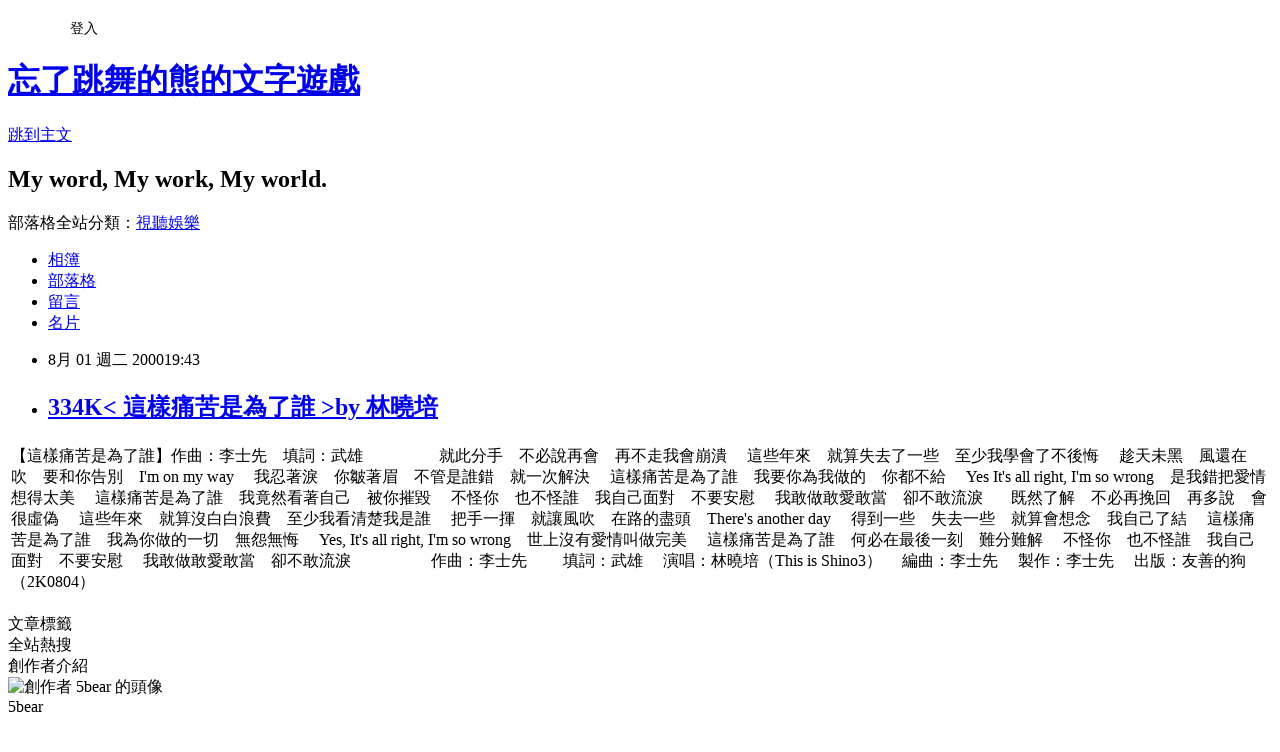

--- FILE ---
content_type: text/html; charset=utf-8
request_url: https://giveme555.pixnet.net/blog/posts/1016584615
body_size: 25426
content:
<!DOCTYPE html><html lang="zh-TW"><head><meta charSet="utf-8"/><meta name="viewport" content="width=device-width, initial-scale=1"/><link rel="stylesheet" href="https://static.1px.tw/blog-next/_next/static/chunks/b1e52b495cc0137c.css" data-precedence="next"/><link rel="stylesheet" href="/fix.css?v=202601200752" type="text/css" data-precedence="medium"/><link rel="stylesheet" href="https://s3.1px.tw/blog/theme/choc/iframe-popup.css?v=202601200752" type="text/css" data-precedence="medium"/><link rel="stylesheet" href="https://s3.1px.tw/blog/theme/choc/plugins.min.css?v=202601200752" type="text/css" data-precedence="medium"/><link rel="stylesheet" href="https://s3.1px.tw/blog/theme/choc/openid-comment.css?v=202601200752" type="text/css" data-precedence="medium"/><link rel="stylesheet" href="https://s3.1px.tw/blog/theme/choc/style.min.css?v=202601200752" type="text/css" data-precedence="medium"/><link rel="stylesheet" href="https://s3.1px.tw/blog/theme/choc/main.min.css?v=202601200752" type="text/css" data-precedence="medium"/><link rel="stylesheet" href="https://pimg.1px.tw/giveme555/assets/giveme555.css?v=202601200752" type="text/css" data-precedence="medium"/><link rel="stylesheet" href="https://s3.1px.tw/blog/theme/choc/author-info.css?v=202601200752" type="text/css" data-precedence="medium"/><link rel="stylesheet" href="https://s3.1px.tw/blog/theme/choc/idlePop.min.css?v=202601200752" type="text/css" data-precedence="medium"/><link rel="preload" as="script" fetchPriority="low" href="https://static.1px.tw/blog-next/_next/static/chunks/94688e2baa9fea03.js"/><script src="https://static.1px.tw/blog-next/_next/static/chunks/41eaa5427c45ebcc.js" async=""></script><script src="https://static.1px.tw/blog-next/_next/static/chunks/e2c6231760bc85bd.js" async=""></script><script src="https://static.1px.tw/blog-next/_next/static/chunks/94bde6376cf279be.js" async=""></script><script src="https://static.1px.tw/blog-next/_next/static/chunks/426b9d9d938a9eb4.js" async=""></script><script src="https://static.1px.tw/blog-next/_next/static/chunks/turbopack-5021d21b4b170dda.js" async=""></script><script src="https://static.1px.tw/blog-next/_next/static/chunks/ff1a16fafef87110.js" async=""></script><script src="https://static.1px.tw/blog-next/_next/static/chunks/e308b2b9ce476a3e.js" async=""></script><script src="https://static.1px.tw/blog-next/_next/static/chunks/2bf79572a40338b7.js" async=""></script><script src="https://static.1px.tw/blog-next/_next/static/chunks/d3c6eed28c1dd8e2.js" async=""></script><script src="https://static.1px.tw/blog-next/_next/static/chunks/d4d39cfc2a072218.js" async=""></script><script src="https://static.1px.tw/blog-next/_next/static/chunks/6a5d72c05b9cd4ba.js" async=""></script><script src="https://static.1px.tw/blog-next/_next/static/chunks/8af6103cf1375f47.js" async=""></script><script src="https://static.1px.tw/blog-next/_next/static/chunks/60d08651d643cedc.js" async=""></script><script src="https://static.1px.tw/blog-next/_next/static/chunks/0ae21416dac1fa83.js" async=""></script><script src="https://static.1px.tw/blog-next/_next/static/chunks/6d1100e43ad18157.js" async=""></script><script src="https://static.1px.tw/blog-next/_next/static/chunks/87eeaf7a3b9005e8.js" async=""></script><script src="https://static.1px.tw/blog-next/_next/static/chunks/ed01c75076819ebd.js" async=""></script><script src="https://static.1px.tw/blog-next/_next/static/chunks/a4df8fc19a9a82e6.js" async=""></script><link rel="preload" href="https://pagead2.googlesyndication.com/pagead/js/adsbygoogle.js?client=ca-pub-5766991484715382" as="script" crossorigin=""/><title>334K&lt; 這樣痛苦是為了誰 &gt;by 林曉培</title><meta name="description" content="   【這樣痛苦是為了誰】作曲：李士先　填詞：武雄 　　 　 　就此分手　不必說再會　再不走我會崩潰  　這些年來　就算失去了一些　至少我學會了不後悔  　趁天未黑　風還在吹　要和你告別　I&#x27;m on my way  　我忍著淚　你皺著眉　不管是誰錯　就一次解決  　這樣痛苦是為了誰　我要你為我做的　你都不給  　Yes It&#x27;s all right, I&#x27;m so wrong　是我錯把愛情想得太美  　這樣痛苦是為了誰　我竟然看著自己　被你摧毀  　不怪你　也不怪誰　我自己面對　不要安慰  　我敢做敢愛敢當　卻不敢流淚     　既然了解　不必再挽回　再多說　會很虛偽  　這些年來　就算沒白白浪費　至少我看清楚我是誰  　把手一揮　就讓風吹　在路的盡頭　There&#x27;s another day  　得到一些　失去一些　就算會想念　我自己了結  　這樣痛苦是為了誰　我為你做的一切　無怨無悔  　Yes, It&#x27;s all right, I&#x27;m so wrong　世上沒有愛情叫做完美  　這樣痛苦是為了誰　何必在最後一刻　難分難解  　不怪你　也不怪誰　我自己面對　不要安慰  　我敢做敢愛敢當　卻不敢流淚 　 　  　 　作曲：李士先　 　填詞：武雄 　演唱：林曉培（This is Shino3） 　編曲：李士先 　製作：李士先 　出版：友善的狗（2K0804）     　"/><meta name="author" content="忘了跳舞的熊的文字遊戲"/><meta name="google-adsense-platform-account" content="pub-2647689032095179"/><meta name="google-adsense-account" content="pub-5766991484715382"/><meta name="fb:app_id" content="101730233200171"/><link rel="canonical" href="https://giveme555.pixnet.net/blog/posts/1016584615"/><meta property="og:title" content="334K&lt; 這樣痛苦是為了誰 &gt;by 林曉培"/><meta property="og:description" content="   【這樣痛苦是為了誰】作曲：李士先　填詞：武雄 　　 　 　就此分手　不必說再會　再不走我會崩潰  　這些年來　就算失去了一些　至少我學會了不後悔  　趁天未黑　風還在吹　要和你告別　I&#x27;m on my way  　我忍著淚　你皺著眉　不管是誰錯　就一次解決  　這樣痛苦是為了誰　我要你為我做的　你都不給  　Yes It&#x27;s all right, I&#x27;m so wrong　是我錯把愛情想得太美  　這樣痛苦是為了誰　我竟然看著自己　被你摧毀  　不怪你　也不怪誰　我自己面對　不要安慰  　我敢做敢愛敢當　卻不敢流淚     　既然了解　不必再挽回　再多說　會很虛偽  　這些年來　就算沒白白浪費　至少我看清楚我是誰  　把手一揮　就讓風吹　在路的盡頭　There&#x27;s another day  　得到一些　失去一些　就算會想念　我自己了結  　這樣痛苦是為了誰　我為你做的一切　無怨無悔  　Yes, It&#x27;s all right, I&#x27;m so wrong　世上沒有愛情叫做完美  　這樣痛苦是為了誰　何必在最後一刻　難分難解  　不怪你　也不怪誰　我自己面對　不要安慰  　我敢做敢愛敢當　卻不敢流淚 　 　  　 　作曲：李士先　 　填詞：武雄 　演唱：林曉培（This is Shino3） 　編曲：李士先 　製作：李士先 　出版：友善的狗（2K0804）     　"/><meta property="og:url" content="https://giveme555.pixnet.net/blog/posts/1016584615"/><meta property="og:image" content="https://pimg.1px.tw/giveme555/49cd595b9a545.jpg"/><meta property="og:type" content="article"/><meta name="twitter:card" content="summary_large_image"/><meta name="twitter:title" content="334K&lt; 這樣痛苦是為了誰 &gt;by 林曉培"/><meta name="twitter:description" content="   【這樣痛苦是為了誰】作曲：李士先　填詞：武雄 　　 　 　就此分手　不必說再會　再不走我會崩潰  　這些年來　就算失去了一些　至少我學會了不後悔  　趁天未黑　風還在吹　要和你告別　I&#x27;m on my way  　我忍著淚　你皺著眉　不管是誰錯　就一次解決  　這樣痛苦是為了誰　我要你為我做的　你都不給  　Yes It&#x27;s all right, I&#x27;m so wrong　是我錯把愛情想得太美  　這樣痛苦是為了誰　我竟然看著自己　被你摧毀  　不怪你　也不怪誰　我自己面對　不要安慰  　我敢做敢愛敢當　卻不敢流淚     　既然了解　不必再挽回　再多說　會很虛偽  　這些年來　就算沒白白浪費　至少我看清楚我是誰  　把手一揮　就讓風吹　在路的盡頭　There&#x27;s another day  　得到一些　失去一些　就算會想念　我自己了結  　這樣痛苦是為了誰　我為你做的一切　無怨無悔  　Yes, It&#x27;s all right, I&#x27;m so wrong　世上沒有愛情叫做完美  　這樣痛苦是為了誰　何必在最後一刻　難分難解  　不怪你　也不怪誰　我自己面對　不要安慰  　我敢做敢愛敢當　卻不敢流淚 　 　  　 　作曲：李士先　 　填詞：武雄 　演唱：林曉培（This is Shino3） 　編曲：李士先 　製作：李士先 　出版：友善的狗（2K0804）     　"/><meta name="twitter:image" content="https://pimg.1px.tw/giveme555/49cd595b9a545.jpg"/><link rel="icon" href="/favicon.ico?favicon.a62c60e0.ico" sizes="32x32" type="image/x-icon"/><script src="https://static.1px.tw/blog-next/_next/static/chunks/a6dad97d9634a72d.js" noModule=""></script></head><body><!--$--><!--/$--><!--$?--><template id="B:0"></template><!--/$--><script>requestAnimationFrame(function(){$RT=performance.now()});</script><script src="https://static.1px.tw/blog-next/_next/static/chunks/94688e2baa9fea03.js" id="_R_" async=""></script><div hidden id="S:0"><script id="pixnet-vars">
        window.PIXNET = {
          post_id: "1016584615",
          name: "giveme555",
          user_id: 0,
          blog_id: "417904",
          display_ads: true,
          ad_options: {"chictrip":false}
        };
      </script><script type="text/javascript" src="https://code.jquery.com/jquery-latest.min.js"></script><script id="json-ld-article-script" type="application/ld+json">{"@context":"https:\u002F\u002Fschema.org","@type":"BlogPosting","isAccessibleForFree":true,"mainEntityOfPage":{"@type":"WebPage","@id":"https:\u002F\u002Fgiveme555.pixnet.net\u002Fblog\u002Fposts\u002F1016584615"},"headline":"334K\u003C 這樣痛苦是為了誰 \u003Eby 林曉培","description":"\u003Ctr\u003E\u003Ctd align=\"LEFT\" valign=\"TOP\"\u003E\u003Cbr\u003E&#13; \u003Cimg src=\"http:\u002F\u002Fpic.pimg.tw\u002Fgiveme555\u002F49cd595b9a545.jpg\" alt=\"林曉培（This is Shino3）\" width=\"400\"\u003E\u003Cbr\u003E&#13; \u003Cbr\u003E&#13; \u003Cfont size=\"+1\"\u003E【這樣痛苦是為了誰】\u003C\u002Ffont\u003E\u003Cfont size=\"-2\"\u003E作曲：李士先　填詞：武雄\u003C\u002Ffont\u003E\u003Cbr\u003E&#13; 　　\u003Cbr\u003E&#13; 　\u003Cbr\u003E&#13; 　就此分手　不必說再會　再不走我會崩潰 \u003Cbr\u003E&#13; 　這些年來　就算失去了一些　至少我學會了不後悔\u003Cbr\u003E&#13; \u003Cbr\u003E&#13; 　趁天未黑　風還在吹　要和你告別　I'm on my way \u003Cbr\u003E&#13; 　我忍著淚　你皺著眉　不管是誰錯　就一次解決\u003Cbr\u003E&#13; \u003Cbr\u003E&#13; 　這樣痛苦是為了誰　我要你為我做的　你都不給 \u003Cbr\u003E&#13; 　Yes It's all right, I'm so wrong　是我錯把愛情想得太美\u003Cbr\u003E&#13; \u003Cbr\u003E&#13; 　這樣痛苦是為了誰　我竟然看著自己　被你摧毀 \u003Cbr\u003E&#13; 　不怪你　也不怪誰　我自己面對　不要安慰 \u003Cbr\u003E&#13; 　我敢做敢愛敢當　卻不敢流淚 \u003Cbr\u003E&#13;  \u003Cbr\u003E&#13; \u003Cbr\u003E&#13; 　既然了解　不必再挽回　再多說　會很虛偽 \u003Cbr\u003E&#13; 　這些年來　就算沒白白浪費　至少我看清楚我是誰\u003Cbr\u003E&#13; \u003Cbr\u003E&#13; 　把手一揮　就讓風吹　在路的盡頭　There's another day \u003Cbr\u003E&#13; 　得到一些　失去一些　就算會想念　我自己了結\u003Cbr\u003E&#13; \u003Cbr\u003E&#13; 　這樣痛苦是為了誰　我為你做的一切　無怨無悔 \u003Cbr\u003E&#13; 　Yes, It's all right, I'm so wrong　世上沒有愛情叫做完美\u003Cbr\u003E&#13; \u003Cbr\u003E&#13; 　這樣痛苦是為了誰　何必在最後一刻　難分難解 \u003Cbr\u003E&#13; 　不怪你　也不怪誰　我自己面對　不要安慰 \u003Cbr\u003E&#13; 　我敢做敢愛敢當　卻不敢流淚\u003Cbr\u003E&#13; 　\u003Cbr\u003E&#13; 　\u003Cbr\u003E&#13; \u003Cbr\u003E&#13; 　\u003Cbr\u003E&#13; 　作曲：李士先　\u003Cbr\u003E&#13; 　填詞：武雄\u003Cbr\u003E&#13; 　演唱：林曉培（This is Shino3）\u003Cbr\u003E&#13; 　編曲：李士先\u003Cbr\u003E&#13; 　製作：李士先\u003Cbr\u003E&#13; 　出版：友善的狗（2K0804）\u003Cbr\u003E&#13; \u003Cbr\u003E&#13; \u003Cbr\u003E&#13; \u003Cbr\u003E&#13; \u003C\u002Ftd\u003E\u003C\u002Ftr\u003E\u003Cbr\u003E&#13; 　\u003Cbr\u003E&#13;","articleBody":"\u003Ctable border=\"0\" width=\"400\" align=\"center\" BGCOLOR=\"#FFFFFF\" cellspacing=\"0\" cellpadding=\"0\"\u003E\u003Ctbody\u003E\u003Ctr\u003E\u003Ctd ALIGN=LEFT VALIGN=TOP\u003E\r\n\u003Cimg SRC=\"https:\u002F\u002Fpimg.1px.tw\u002Fgiveme555\u002F49cd595b9a545.jpg\" alt=\"林曉培（This is Shino3）\" width=400\u003E\r\n\r\n\u003Cfont size=+1\u003E【這樣痛苦是為了誰】\u003C\u002Ffont\u003E\u003Cfont size=-2\u003E作曲：李士先　填詞：武雄\u003C\u002Ffont\u003E\r\n　　\u003Cscript src=\"http:\u002F\u002Fext.pixnet.tv\u002Fuser\u002Fgiveme555\u002Fembed\u002Fmovie\u002F301886213.js?t=m\" type=\"text\u002Fjavascript\"\u003E\u003C\u002Fscript\u003E\r\n　\r\n　就此分手　不必說再會　再不走我會崩潰 \r\n　這些年來　就算失去了一些　至少我學會了不後悔\r\n\r\n　趁天未黑　風還在吹　要和你告別　I'm on my way \r\n　我忍著淚　你皺著眉　不管是誰錯　就一次解決\r\n\r\n　這樣痛苦是為了誰　我要你為我做的　你都不給 \r\n　Yes It's all right, I'm so wrong　是我錯把愛情想得太美\r\n \r\n　這樣痛苦是為了誰　我竟然看著自己　被你摧毀 \r\n　不怪你　也不怪誰　我自己面對　不要安慰 \r\n　我敢做敢愛敢當　卻不敢流淚 \r\n \r\n\r\n　既然了解　不必再挽回　再多說　會很虛偽 \r\n　這些年來　就算沒白白浪費　至少我看清楚我是誰\r\n\r\n　把手一揮　就讓風吹　在路的盡頭　There's another day \r\n　得到一些　失去一些　就算會想念　我自己了結\r\n\r\n　這樣痛苦是為了誰　我為你做的一切　無怨無悔 \r\n　Yes, It's all right, I'm so wrong　世上沒有愛情叫做完美\r\n \r\n　這樣痛苦是為了誰　何必在最後一刻　難分難解 \r\n　不怪你　也不怪誰　我自己面對　不要安慰 \r\n　我敢做敢愛敢當　卻不敢流淚\r\n　\r\n　\r\n\r\n　\r\n　作曲：李士先　\r\n　填詞：武雄\r\n　演唱：林曉培（This is Shino3）\r\n　編曲：李士先\r\n　製作：李士先\r\n　出版：友善的狗（2K0804）\r\n\r\n\r\n\r\n\u003C\u002Ftd\u003E\u003C\u002Ftr\u003E\u003C\u002Ftbody\u003E\u003C\u002Ftable\u003E\r\n　\r\n","image":["https:\u002F\u002Fpimg.1px.tw\u002Fgiveme555\u002F49cd595b9a545.jpg"],"author":{"@type":"Person","name":"忘了跳舞的熊的文字遊戲","url":"https:\u002F\u002Fwww.pixnet.net\u002Fpcard\u002Fgiveme555"},"publisher":{"@type":"Organization","name":"忘了跳舞的熊的文字遊戲","logo":{"@type":"ImageObject","url":"https:\u002F\u002Fs3.1px.tw\u002Fblog\u002Fcommon\u002Favatar\u002Fblog_cover_light.jpg"}},"datePublished":"2000-08-01T11:43:26.000Z","dateModified":"","keywords":[],"articleSection":"字得其樂-我的歌詞簿"}</script><template id="P:1"></template><template id="P:2"></template><template id="P:3"></template><section aria-label="Notifications alt+T" tabindex="-1" aria-live="polite" aria-relevant="additions text" aria-atomic="false"></section></div><script>(self.__next_f=self.__next_f||[]).push([0])</script><script>self.__next_f.push([1,"1:\"$Sreact.fragment\"\n3:I[39756,[\"https://static.1px.tw/blog-next/_next/static/chunks/ff1a16fafef87110.js\",\"https://static.1px.tw/blog-next/_next/static/chunks/e308b2b9ce476a3e.js\"],\"default\"]\n4:I[53536,[\"https://static.1px.tw/blog-next/_next/static/chunks/ff1a16fafef87110.js\",\"https://static.1px.tw/blog-next/_next/static/chunks/e308b2b9ce476a3e.js\"],\"default\"]\n6:I[97367,[\"https://static.1px.tw/blog-next/_next/static/chunks/ff1a16fafef87110.js\",\"https://static.1px.tw/blog-next/_next/static/chunks/e308b2b9ce476a3e.js\"],\"OutletBoundary\"]\n8:I[97367,[\"https://static.1px.tw/blog-next/_next/static/chunks/ff1a16fafef87110.js\",\"https://static.1px.tw/blog-next/_next/static/chunks/e308b2b9ce476a3e.js\"],\"ViewportBoundary\"]\na:I[97367,[\"https://static.1px.tw/blog-next/_next/static/chunks/ff1a16fafef87110.js\",\"https://static.1px.tw/blog-next/_next/static/chunks/e308b2b9ce476a3e.js\"],\"MetadataBoundary\"]\nc:I[63491,[\"https://static.1px.tw/blog-next/_next/static/chunks/2bf79572a40338b7.js\",\"https://static.1px.tw/blog-next/_next/static/chunks/d3c6eed28c1dd8e2.js\"],\"default\"]\n:HL[\"https://static.1px.tw/blog-next/_next/static/chunks/b1e52b495cc0137c.css\",\"style\"]\n"])</script><script>self.__next_f.push([1,"0:{\"P\":null,\"b\":\"jLMCWaFgMfR_swzrVDvgI\",\"c\":[\"\",\"blog\",\"posts\",\"1016584615\"],\"q\":\"\",\"i\":false,\"f\":[[[\"\",{\"children\":[\"blog\",{\"children\":[\"posts\",{\"children\":[[\"id\",\"1016584615\",\"d\"],{\"children\":[\"__PAGE__\",{}]}]}]}]},\"$undefined\",\"$undefined\",true],[[\"$\",\"$1\",\"c\",{\"children\":[[[\"$\",\"script\",\"script-0\",{\"src\":\"https://static.1px.tw/blog-next/_next/static/chunks/d4d39cfc2a072218.js\",\"async\":true,\"nonce\":\"$undefined\"}],[\"$\",\"script\",\"script-1\",{\"src\":\"https://static.1px.tw/blog-next/_next/static/chunks/6a5d72c05b9cd4ba.js\",\"async\":true,\"nonce\":\"$undefined\"}],[\"$\",\"script\",\"script-2\",{\"src\":\"https://static.1px.tw/blog-next/_next/static/chunks/8af6103cf1375f47.js\",\"async\":true,\"nonce\":\"$undefined\"}]],\"$L2\"]}],{\"children\":[[\"$\",\"$1\",\"c\",{\"children\":[null,[\"$\",\"$L3\",null,{\"parallelRouterKey\":\"children\",\"error\":\"$undefined\",\"errorStyles\":\"$undefined\",\"errorScripts\":\"$undefined\",\"template\":[\"$\",\"$L4\",null,{}],\"templateStyles\":\"$undefined\",\"templateScripts\":\"$undefined\",\"notFound\":\"$undefined\",\"forbidden\":\"$undefined\",\"unauthorized\":\"$undefined\"}]]}],{\"children\":[[\"$\",\"$1\",\"c\",{\"children\":[null,[\"$\",\"$L3\",null,{\"parallelRouterKey\":\"children\",\"error\":\"$undefined\",\"errorStyles\":\"$undefined\",\"errorScripts\":\"$undefined\",\"template\":[\"$\",\"$L4\",null,{}],\"templateStyles\":\"$undefined\",\"templateScripts\":\"$undefined\",\"notFound\":\"$undefined\",\"forbidden\":\"$undefined\",\"unauthorized\":\"$undefined\"}]]}],{\"children\":[[\"$\",\"$1\",\"c\",{\"children\":[null,[\"$\",\"$L3\",null,{\"parallelRouterKey\":\"children\",\"error\":\"$undefined\",\"errorStyles\":\"$undefined\",\"errorScripts\":\"$undefined\",\"template\":[\"$\",\"$L4\",null,{}],\"templateStyles\":\"$undefined\",\"templateScripts\":\"$undefined\",\"notFound\":\"$undefined\",\"forbidden\":\"$undefined\",\"unauthorized\":\"$undefined\"}]]}],{\"children\":[[\"$\",\"$1\",\"c\",{\"children\":[\"$L5\",[[\"$\",\"link\",\"0\",{\"rel\":\"stylesheet\",\"href\":\"https://static.1px.tw/blog-next/_next/static/chunks/b1e52b495cc0137c.css\",\"precedence\":\"next\",\"crossOrigin\":\"$undefined\",\"nonce\":\"$undefined\"}],[\"$\",\"script\",\"script-0\",{\"src\":\"https://static.1px.tw/blog-next/_next/static/chunks/0ae21416dac1fa83.js\",\"async\":true,\"nonce\":\"$undefined\"}],[\"$\",\"script\",\"script-1\",{\"src\":\"https://static.1px.tw/blog-next/_next/static/chunks/6d1100e43ad18157.js\",\"async\":true,\"nonce\":\"$undefined\"}],[\"$\",\"script\",\"script-2\",{\"src\":\"https://static.1px.tw/blog-next/_next/static/chunks/87eeaf7a3b9005e8.js\",\"async\":true,\"nonce\":\"$undefined\"}],[\"$\",\"script\",\"script-3\",{\"src\":\"https://static.1px.tw/blog-next/_next/static/chunks/ed01c75076819ebd.js\",\"async\":true,\"nonce\":\"$undefined\"}],[\"$\",\"script\",\"script-4\",{\"src\":\"https://static.1px.tw/blog-next/_next/static/chunks/a4df8fc19a9a82e6.js\",\"async\":true,\"nonce\":\"$undefined\"}]],[\"$\",\"$L6\",null,{\"children\":\"$@7\"}]]}],{},null,false,false]},null,false,false]},null,false,false]},null,false,false]},null,false,false],[\"$\",\"$1\",\"h\",{\"children\":[null,[\"$\",\"$L8\",null,{\"children\":\"$@9\"}],[\"$\",\"$La\",null,{\"children\":\"$@b\"}],null]}],false]],\"m\":\"$undefined\",\"G\":[\"$c\",[]],\"S\":false}\n"])</script><script>self.__next_f.push([1,"9:[[\"$\",\"meta\",\"0\",{\"charSet\":\"utf-8\"}],[\"$\",\"meta\",\"1\",{\"name\":\"viewport\",\"content\":\"width=device-width, initial-scale=1\"}]]\n"])</script><script>self.__next_f.push([1,"d:I[79520,[\"https://static.1px.tw/blog-next/_next/static/chunks/d4d39cfc2a072218.js\",\"https://static.1px.tw/blog-next/_next/static/chunks/6a5d72c05b9cd4ba.js\",\"https://static.1px.tw/blog-next/_next/static/chunks/8af6103cf1375f47.js\"],\"\"]\n10:I[2352,[\"https://static.1px.tw/blog-next/_next/static/chunks/d4d39cfc2a072218.js\",\"https://static.1px.tw/blog-next/_next/static/chunks/6a5d72c05b9cd4ba.js\",\"https://static.1px.tw/blog-next/_next/static/chunks/8af6103cf1375f47.js\"],\"AdultWarningModal\"]\n11:I[69182,[\"https://static.1px.tw/blog-next/_next/static/chunks/d4d39cfc2a072218.js\",\"https://static.1px.tw/blog-next/_next/static/chunks/6a5d72c05b9cd4ba.js\",\"https://static.1px.tw/blog-next/_next/static/chunks/8af6103cf1375f47.js\"],\"HydrationComplete\"]\n12:I[12985,[\"https://static.1px.tw/blog-next/_next/static/chunks/d4d39cfc2a072218.js\",\"https://static.1px.tw/blog-next/_next/static/chunks/6a5d72c05b9cd4ba.js\",\"https://static.1px.tw/blog-next/_next/static/chunks/8af6103cf1375f47.js\"],\"NuqsAdapter\"]\n13:I[82782,[\"https://static.1px.tw/blog-next/_next/static/chunks/d4d39cfc2a072218.js\",\"https://static.1px.tw/blog-next/_next/static/chunks/6a5d72c05b9cd4ba.js\",\"https://static.1px.tw/blog-next/_next/static/chunks/8af6103cf1375f47.js\"],\"RefineContext\"]\n14:I[29306,[\"https://static.1px.tw/blog-next/_next/static/chunks/d4d39cfc2a072218.js\",\"https://static.1px.tw/blog-next/_next/static/chunks/6a5d72c05b9cd4ba.js\",\"https://static.1px.tw/blog-next/_next/static/chunks/8af6103cf1375f47.js\",\"https://static.1px.tw/blog-next/_next/static/chunks/60d08651d643cedc.js\",\"https://static.1px.tw/blog-next/_next/static/chunks/d3c6eed28c1dd8e2.js\"],\"default\"]\n2:[\"$\",\"html\",null,{\"lang\":\"zh-TW\",\"children\":[[\"$\",\"$Ld\",null,{\"id\":\"google-tag-manager\",\"strategy\":\"afterInteractive\",\"children\":\"\\n(function(w,d,s,l,i){w[l]=w[l]||[];w[l].push({'gtm.start':\\nnew Date().getTime(),event:'gtm.js'});var f=d.getElementsByTagName(s)[0],\\nj=d.createElement(s),dl=l!='dataLayer'?'\u0026l='+l:'';j.async=true;j.src=\\n'https://www.googletagmanager.com/gtm.js?id='+i+dl;f.parentNode.insertBefore(j,f);\\n})(window,document,'script','dataLayer','GTM-TRLQMPKX');\\n  \"}],\"$Le\",\"$Lf\",[\"$\",\"body\",null,{\"children\":[[\"$\",\"$L10\",null,{\"display\":false}],[\"$\",\"$L11\",null,{}],[\"$\",\"$L12\",null,{\"children\":[\"$\",\"$L13\",null,{\"children\":[\"$\",\"$L3\",null,{\"parallelRouterKey\":\"children\",\"error\":\"$undefined\",\"errorStyles\":\"$undefined\",\"errorScripts\":\"$undefined\",\"template\":[\"$\",\"$L4\",null,{}],\"templateStyles\":\"$undefined\",\"templateScripts\":\"$undefined\",\"notFound\":[[\"$\",\"$L14\",null,{}],[]],\"forbidden\":\"$undefined\",\"unauthorized\":\"$undefined\"}]}]}]]}]]}]\n"])</script><script>self.__next_f.push([1,"e:null\nf:[\"$\",\"$Ld\",null,{\"async\":true,\"src\":\"https://pagead2.googlesyndication.com/pagead/js/adsbygoogle.js?client=ca-pub-5766991484715382\",\"crossOrigin\":\"anonymous\",\"strategy\":\"afterInteractive\"}]\n"])</script><script>self.__next_f.push([1,"16:I[27201,[\"https://static.1px.tw/blog-next/_next/static/chunks/ff1a16fafef87110.js\",\"https://static.1px.tw/blog-next/_next/static/chunks/e308b2b9ce476a3e.js\"],\"IconMark\"]\n5:[[\"$\",\"script\",null,{\"id\":\"pixnet-vars\",\"children\":\"\\n        window.PIXNET = {\\n          post_id: \\\"1016584615\\\",\\n          name: \\\"giveme555\\\",\\n          user_id: 0,\\n          blog_id: \\\"417904\\\",\\n          display_ads: true,\\n          ad_options: {\\\"chictrip\\\":false}\\n        };\\n      \"}],\"$L15\"]\n"])</script><script>self.__next_f.push([1,"b:[[\"$\",\"title\",\"0\",{\"children\":\"334K\u003c 這樣痛苦是為了誰 \u003eby 林曉培\"}],[\"$\",\"meta\",\"1\",{\"name\":\"description\",\"content\":\"\\r \\r \\r 【這樣痛苦是為了誰】作曲：李士先　填詞：武雄\\r 　　\\r 　\\r 　就此分手　不必說再會　再不走我會崩潰 \\r 　這些年來　就算失去了一些　至少我學會了不後悔\\r \\r 　趁天未黑　風還在吹　要和你告別　I'm on my way \\r 　我忍著淚　你皺著眉　不管是誰錯　就一次解決\\r \\r 　這樣痛苦是為了誰　我要你為我做的　你都不給 \\r 　Yes It's all right, I'm so wrong　是我錯把愛情想得太美\\r \\r 　這樣痛苦是為了誰　我竟然看著自己　被你摧毀 \\r 　不怪你　也不怪誰　我自己面對　不要安慰 \\r 　我敢做敢愛敢當　卻不敢流淚 \\r  \\r \\r 　既然了解　不必再挽回　再多說　會很虛偽 \\r 　這些年來　就算沒白白浪費　至少我看清楚我是誰\\r \\r 　把手一揮　就讓風吹　在路的盡頭　There's another day \\r 　得到一些　失去一些　就算會想念　我自己了結\\r \\r 　這樣痛苦是為了誰　我為你做的一切　無怨無悔 \\r 　Yes, It's all right, I'm so wrong　世上沒有愛情叫做完美\\r \\r 　這樣痛苦是為了誰　何必在最後一刻　難分難解 \\r 　不怪你　也不怪誰　我自己面對　不要安慰 \\r 　我敢做敢愛敢當　卻不敢流淚\\r 　\\r 　\\r \\r 　\\r 　作曲：李士先　\\r 　填詞：武雄\\r 　演唱：林曉培（This is Shino3）\\r 　編曲：李士先\\r 　製作：李士先\\r 　出版：友善的狗（2K0804）\\r \\r \\r \\r \\r 　\\r\"}],[\"$\",\"meta\",\"2\",{\"name\":\"author\",\"content\":\"忘了跳舞的熊的文字遊戲\"}],[\"$\",\"meta\",\"3\",{\"name\":\"google-adsense-platform-account\",\"content\":\"pub-2647689032095179\"}],[\"$\",\"meta\",\"4\",{\"name\":\"google-adsense-account\",\"content\":\"pub-5766991484715382\"}],[\"$\",\"meta\",\"5\",{\"name\":\"fb:app_id\",\"content\":\"101730233200171\"}],[\"$\",\"link\",\"6\",{\"rel\":\"canonical\",\"href\":\"https://giveme555.pixnet.net/blog/posts/1016584615\"}],[\"$\",\"meta\",\"7\",{\"property\":\"og:title\",\"content\":\"334K\u003c 這樣痛苦是為了誰 \u003eby 林曉培\"}],[\"$\",\"meta\",\"8\",{\"property\":\"og:description\",\"content\":\"\\r \\r \\r 【這樣痛苦是為了誰】作曲：李士先　填詞：武雄\\r 　　\\r 　\\r 　就此分手　不必說再會　再不走我會崩潰 \\r 　這些年來　就算失去了一些　至少我學會了不後悔\\r \\r 　趁天未黑　風還在吹　要和你告別　I'm on my way \\r 　我忍著淚　你皺著眉　不管是誰錯　就一次解決\\r \\r 　這樣痛苦是為了誰　我要你為我做的　你都不給 \\r 　Yes It's all right, I'm so wrong　是我錯把愛情想得太美\\r \\r 　這樣痛苦是為了誰　我竟然看著自己　被你摧毀 \\r 　不怪你　也不怪誰　我自己面對　不要安慰 \\r 　我敢做敢愛敢當　卻不敢流淚 \\r  \\r \\r 　既然了解　不必再挽回　再多說　會很虛偽 \\r 　這些年來　就算沒白白浪費　至少我看清楚我是誰\\r \\r 　把手一揮　就讓風吹　在路的盡頭　There's another day \\r 　得到一些　失去一些　就算會想念　我自己了結\\r \\r 　這樣痛苦是為了誰　我為你做的一切　無怨無悔 \\r 　Yes, It's all right, I'm so wrong　世上沒有愛情叫做完美\\r \\r 　這樣痛苦是為了誰　何必在最後一刻　難分難解 \\r 　不怪你　也不怪誰　我自己面對　不要安慰 \\r 　我敢做敢愛敢當　卻不敢流淚\\r 　\\r 　\\r \\r 　\\r 　作曲：李士先　\\r 　填詞：武雄\\r 　演唱：林曉培（This is Shino3）\\r 　編曲：李士先\\r 　製作：李士先\\r 　出版：友善的狗（2K0804）\\r \\r \\r \\r \\r 　\\r\"}],[\"$\",\"meta\",\"9\",{\"property\":\"og:url\",\"content\":\"https://giveme555.pixnet.net/blog/posts/1016584615\"}],[\"$\",\"meta\",\"10\",{\"property\":\"og:image\",\"content\":\"https://pimg.1px.tw/giveme555/49cd595b9a545.jpg\"}],[\"$\",\"meta\",\"11\",{\"property\":\"og:type\",\"content\":\"article\"}],[\"$\",\"meta\",\"12\",{\"name\":\"twitter:card\",\"content\":\"summary_large_image\"}],[\"$\",\"meta\",\"13\",{\"name\":\"twitter:title\",\"content\":\"334K\u003c 這樣痛苦是為了誰 \u003eby 林曉培\"}],[\"$\",\"meta\",\"14\",{\"name\":\"twitter:description\",\"content\":\"\\r \\r \\r 【這樣痛苦是為了誰】作曲：李士先　填詞：武雄\\r 　　\\r 　\\r 　就此分手　不必說再會　再不走我會崩潰 \\r 　這些年來　就算失去了一些　至少我學會了不後悔\\r \\r 　趁天未黑　風還在吹　要和你告別　I'm on my way \\r 　我忍著淚　你皺著眉　不管是誰錯　就一次解決\\r \\r 　這樣痛苦是為了誰　我要你為我做的　你都不給 \\r 　Yes It's all right, I'm so wrong　是我錯把愛情想得太美\\r \\r 　這樣痛苦是為了誰　我竟然看著自己　被你摧毀 \\r 　不怪你　也不怪誰　我自己面對　不要安慰 \\r 　我敢做敢愛敢當　卻不敢流淚 \\r  \\r \\r 　既然了解　不必再挽回　再多說　會很虛偽 \\r 　這些年來　就算沒白白浪費　至少我看清楚我是誰\\r \\r 　把手一揮　就讓風吹　在路的盡頭　There's another day \\r 　得到一些　失去一些　就算會想念　我自己了結\\r \\r 　這樣痛苦是為了誰　我為你做的一切　無怨無悔 \\r 　Yes, It's all right, I'm so wrong　世上沒有愛情叫做完美\\r \\r 　這樣痛苦是為了誰　何必在最後一刻　難分難解 \\r 　不怪你　也不怪誰　我自己面對　不要安慰 \\r 　我敢做敢愛敢當　卻不敢流淚\\r 　\\r 　\\r \\r 　\\r 　作曲：李士先　\\r 　填詞：武雄\\r 　演唱：林曉培（This is Shino3）\\r 　編曲：李士先\\r 　製作：李士先\\r 　出版：友善的狗（2K0804）\\r \\r \\r \\r \\r 　\\r\"}],[\"$\",\"meta\",\"15\",{\"name\":\"twitter:image\",\"content\":\"https://pimg.1px.tw/giveme555/49cd595b9a545.jpg\"}],[\"$\",\"link\",\"16\",{\"rel\":\"icon\",\"href\":\"/favicon.ico?favicon.a62c60e0.ico\",\"sizes\":\"32x32\",\"type\":\"image/x-icon\"}],[\"$\",\"$L16\",\"17\",{}]]\n"])</script><script>self.__next_f.push([1,"7:null\n"])</script><script>self.__next_f.push([1,":HL[\"/fix.css?v=202601200752\",\"style\",{\"type\":\"text/css\"}]\n:HL[\"https://s3.1px.tw/blog/theme/choc/iframe-popup.css?v=202601200752\",\"style\",{\"type\":\"text/css\"}]\n:HL[\"https://s3.1px.tw/blog/theme/choc/plugins.min.css?v=202601200752\",\"style\",{\"type\":\"text/css\"}]\n:HL[\"https://s3.1px.tw/blog/theme/choc/openid-comment.css?v=202601200752\",\"style\",{\"type\":\"text/css\"}]\n:HL[\"https://s3.1px.tw/blog/theme/choc/style.min.css?v=202601200752\",\"style\",{\"type\":\"text/css\"}]\n:HL[\"https://s3.1px.tw/blog/theme/choc/main.min.css?v=202601200752\",\"style\",{\"type\":\"text/css\"}]\n:HL[\"https://pimg.1px.tw/giveme555/assets/giveme555.css?v=202601200752\",\"style\",{\"type\":\"text/css\"}]\n:HL[\"https://s3.1px.tw/blog/theme/choc/author-info.css?v=202601200752\",\"style\",{\"type\":\"text/css\"}]\n:HL[\"https://s3.1px.tw/blog/theme/choc/idlePop.min.css?v=202601200752\",\"style\",{\"type\":\"text/css\"}]\n17:T169d,"])</script><script>self.__next_f.push([1,"{\"@context\":\"https:\\u002F\\u002Fschema.org\",\"@type\":\"BlogPosting\",\"isAccessibleForFree\":true,\"mainEntityOfPage\":{\"@type\":\"WebPage\",\"@id\":\"https:\\u002F\\u002Fgiveme555.pixnet.net\\u002Fblog\\u002Fposts\\u002F1016584615\"},\"headline\":\"334K\\u003C 這樣痛苦是為了誰 \\u003Eby 林曉培\",\"description\":\"\\u003Ctr\\u003E\\u003Ctd align=\\\"LEFT\\\" valign=\\\"TOP\\\"\\u003E\\u003Cbr\\u003E\u0026#13; \\u003Cimg src=\\\"http:\\u002F\\u002Fpic.pimg.tw\\u002Fgiveme555\\u002F49cd595b9a545.jpg\\\" alt=\\\"林曉培（This is Shino3）\\\" width=\\\"400\\\"\\u003E\\u003Cbr\\u003E\u0026#13; \\u003Cbr\\u003E\u0026#13; \\u003Cfont size=\\\"+1\\\"\\u003E【這樣痛苦是為了誰】\\u003C\\u002Ffont\\u003E\\u003Cfont size=\\\"-2\\\"\\u003E作曲：李士先　填詞：武雄\\u003C\\u002Ffont\\u003E\\u003Cbr\\u003E\u0026#13; 　　\\u003Cbr\\u003E\u0026#13; 　\\u003Cbr\\u003E\u0026#13; 　就此分手　不必說再會　再不走我會崩潰 \\u003Cbr\\u003E\u0026#13; 　這些年來　就算失去了一些　至少我學會了不後悔\\u003Cbr\\u003E\u0026#13; \\u003Cbr\\u003E\u0026#13; 　趁天未黑　風還在吹　要和你告別　I'm on my way \\u003Cbr\\u003E\u0026#13; 　我忍著淚　你皺著眉　不管是誰錯　就一次解決\\u003Cbr\\u003E\u0026#13; \\u003Cbr\\u003E\u0026#13; 　這樣痛苦是為了誰　我要你為我做的　你都不給 \\u003Cbr\\u003E\u0026#13; 　Yes It's all right, I'm so wrong　是我錯把愛情想得太美\\u003Cbr\\u003E\u0026#13; \\u003Cbr\\u003E\u0026#13; 　這樣痛苦是為了誰　我竟然看著自己　被你摧毀 \\u003Cbr\\u003E\u0026#13; 　不怪你　也不怪誰　我自己面對　不要安慰 \\u003Cbr\\u003E\u0026#13; 　我敢做敢愛敢當　卻不敢流淚 \\u003Cbr\\u003E\u0026#13;  \\u003Cbr\\u003E\u0026#13; \\u003Cbr\\u003E\u0026#13; 　既然了解　不必再挽回　再多說　會很虛偽 \\u003Cbr\\u003E\u0026#13; 　這些年來　就算沒白白浪費　至少我看清楚我是誰\\u003Cbr\\u003E\u0026#13; \\u003Cbr\\u003E\u0026#13; 　把手一揮　就讓風吹　在路的盡頭　There's another day \\u003Cbr\\u003E\u0026#13; 　得到一些　失去一些　就算會想念　我自己了結\\u003Cbr\\u003E\u0026#13; \\u003Cbr\\u003E\u0026#13; 　這樣痛苦是為了誰　我為你做的一切　無怨無悔 \\u003Cbr\\u003E\u0026#13; 　Yes, It's all right, I'm so wrong　世上沒有愛情叫做完美\\u003Cbr\\u003E\u0026#13; \\u003Cbr\\u003E\u0026#13; 　這樣痛苦是為了誰　何必在最後一刻　難分難解 \\u003Cbr\\u003E\u0026#13; 　不怪你　也不怪誰　我自己面對　不要安慰 \\u003Cbr\\u003E\u0026#13; 　我敢做敢愛敢當　卻不敢流淚\\u003Cbr\\u003E\u0026#13; 　\\u003Cbr\\u003E\u0026#13; 　\\u003Cbr\\u003E\u0026#13; \\u003Cbr\\u003E\u0026#13; 　\\u003Cbr\\u003E\u0026#13; 　作曲：李士先　\\u003Cbr\\u003E\u0026#13; 　填詞：武雄\\u003Cbr\\u003E\u0026#13; 　演唱：林曉培（This is Shino3）\\u003Cbr\\u003E\u0026#13; 　編曲：李士先\\u003Cbr\\u003E\u0026#13; 　製作：李士先\\u003Cbr\\u003E\u0026#13; 　出版：友善的狗（2K0804）\\u003Cbr\\u003E\u0026#13; \\u003Cbr\\u003E\u0026#13; \\u003Cbr\\u003E\u0026#13; \\u003Cbr\\u003E\u0026#13; \\u003C\\u002Ftd\\u003E\\u003C\\u002Ftr\\u003E\\u003Cbr\\u003E\u0026#13; 　\\u003Cbr\\u003E\u0026#13;\",\"articleBody\":\"\\u003Ctable border=\\\"0\\\" width=\\\"400\\\" align=\\\"center\\\" BGCOLOR=\\\"#FFFFFF\\\" cellspacing=\\\"0\\\" cellpadding=\\\"0\\\"\\u003E\\u003Ctbody\\u003E\\u003Ctr\\u003E\\u003Ctd ALIGN=LEFT VALIGN=TOP\\u003E\\r\\n\\u003Cimg SRC=\\\"https:\\u002F\\u002Fpimg.1px.tw\\u002Fgiveme555\\u002F49cd595b9a545.jpg\\\" alt=\\\"林曉培（This is Shino3）\\\" width=400\\u003E\\r\\n\\r\\n\\u003Cfont size=+1\\u003E【這樣痛苦是為了誰】\\u003C\\u002Ffont\\u003E\\u003Cfont size=-2\\u003E作曲：李士先　填詞：武雄\\u003C\\u002Ffont\\u003E\\r\\n　　\\u003Cscript src=\\\"http:\\u002F\\u002Fext.pixnet.tv\\u002Fuser\\u002Fgiveme555\\u002Fembed\\u002Fmovie\\u002F301886213.js?t=m\\\" type=\\\"text\\u002Fjavascript\\\"\\u003E\\u003C\\u002Fscript\\u003E\\r\\n　\\r\\n　就此分手　不必說再會　再不走我會崩潰 \\r\\n　這些年來　就算失去了一些　至少我學會了不後悔\\r\\n\\r\\n　趁天未黑　風還在吹　要和你告別　I'm on my way \\r\\n　我忍著淚　你皺著眉　不管是誰錯　就一次解決\\r\\n\\r\\n　這樣痛苦是為了誰　我要你為我做的　你都不給 \\r\\n　Yes It's all right, I'm so wrong　是我錯把愛情想得太美\\r\\n \\r\\n　這樣痛苦是為了誰　我竟然看著自己　被你摧毀 \\r\\n　不怪你　也不怪誰　我自己面對　不要安慰 \\r\\n　我敢做敢愛敢當　卻不敢流淚 \\r\\n \\r\\n\\r\\n　既然了解　不必再挽回　再多說　會很虛偽 \\r\\n　這些年來　就算沒白白浪費　至少我看清楚我是誰\\r\\n\\r\\n　把手一揮　就讓風吹　在路的盡頭　There's another day \\r\\n　得到一些　失去一些　就算會想念　我自己了結\\r\\n\\r\\n　這樣痛苦是為了誰　我為你做的一切　無怨無悔 \\r\\n　Yes, It's all right, I'm so wrong　世上沒有愛情叫做完美\\r\\n \\r\\n　這樣痛苦是為了誰　何必在最後一刻　難分難解 \\r\\n　不怪你　也不怪誰　我自己面對　不要安慰 \\r\\n　我敢做敢愛敢當　卻不敢流淚\\r\\n　\\r\\n　\\r\\n\\r\\n　\\r\\n　作曲：李士先　\\r\\n　填詞：武雄\\r\\n　演唱：林曉培（This is Shino3）\\r\\n　編曲：李士先\\r\\n　製作：李士先\\r\\n　出版：友善的狗（2K0804）\\r\\n\\r\\n\\r\\n\\r\\n\\u003C\\u002Ftd\\u003E\\u003C\\u002Ftr\\u003E\\u003C\\u002Ftbody\\u003E\\u003C\\u002Ftable\\u003E\\r\\n　\\r\\n\",\"image\":[\"https:\\u002F\\u002Fpimg.1px.tw\\u002Fgiveme555\\u002F49cd595b9a545.jpg\"],\"author\":{\"@type\":\"Person\",\"name\":\"忘了跳舞的熊的文字遊戲\",\"url\":\"https:\\u002F\\u002Fwww.pixnet.net\\u002Fpcard\\u002Fgiveme555\"},\"publisher\":{\"@type\":\"Organization\",\"name\":\"忘了跳舞的熊的文字遊戲\",\"logo\":{\"@type\":\"ImageObject\",\"url\":\"https:\\u002F\\u002Fs3.1px.tw\\u002Fblog\\u002Fcommon\\u002Favatar\\u002Fblog_cover_light.jpg\"}},\"datePublished\":\"2000-08-01T11:43:26.000Z\",\"dateModified\":\"\",\"keywords\":[],\"articleSection\":\"字得其樂-我的歌詞簿\"}"])</script><script>self.__next_f.push([1,"15:[[[[\"$\",\"link\",\"/fix.css?v=202601200752\",{\"rel\":\"stylesheet\",\"href\":\"/fix.css?v=202601200752\",\"type\":\"text/css\",\"precedence\":\"medium\"}],[\"$\",\"link\",\"https://s3.1px.tw/blog/theme/choc/iframe-popup.css?v=202601200752\",{\"rel\":\"stylesheet\",\"href\":\"https://s3.1px.tw/blog/theme/choc/iframe-popup.css?v=202601200752\",\"type\":\"text/css\",\"precedence\":\"medium\"}],[\"$\",\"link\",\"https://s3.1px.tw/blog/theme/choc/plugins.min.css?v=202601200752\",{\"rel\":\"stylesheet\",\"href\":\"https://s3.1px.tw/blog/theme/choc/plugins.min.css?v=202601200752\",\"type\":\"text/css\",\"precedence\":\"medium\"}],[\"$\",\"link\",\"https://s3.1px.tw/blog/theme/choc/openid-comment.css?v=202601200752\",{\"rel\":\"stylesheet\",\"href\":\"https://s3.1px.tw/blog/theme/choc/openid-comment.css?v=202601200752\",\"type\":\"text/css\",\"precedence\":\"medium\"}],[\"$\",\"link\",\"https://s3.1px.tw/blog/theme/choc/style.min.css?v=202601200752\",{\"rel\":\"stylesheet\",\"href\":\"https://s3.1px.tw/blog/theme/choc/style.min.css?v=202601200752\",\"type\":\"text/css\",\"precedence\":\"medium\"}],[\"$\",\"link\",\"https://s3.1px.tw/blog/theme/choc/main.min.css?v=202601200752\",{\"rel\":\"stylesheet\",\"href\":\"https://s3.1px.tw/blog/theme/choc/main.min.css?v=202601200752\",\"type\":\"text/css\",\"precedence\":\"medium\"}],[\"$\",\"link\",\"https://pimg.1px.tw/giveme555/assets/giveme555.css?v=202601200752\",{\"rel\":\"stylesheet\",\"href\":\"https://pimg.1px.tw/giveme555/assets/giveme555.css?v=202601200752\",\"type\":\"text/css\",\"precedence\":\"medium\"}],[\"$\",\"link\",\"https://s3.1px.tw/blog/theme/choc/author-info.css?v=202601200752\",{\"rel\":\"stylesheet\",\"href\":\"https://s3.1px.tw/blog/theme/choc/author-info.css?v=202601200752\",\"type\":\"text/css\",\"precedence\":\"medium\"}],[\"$\",\"link\",\"https://s3.1px.tw/blog/theme/choc/idlePop.min.css?v=202601200752\",{\"rel\":\"stylesheet\",\"href\":\"https://s3.1px.tw/blog/theme/choc/idlePop.min.css?v=202601200752\",\"type\":\"text/css\",\"precedence\":\"medium\"}]],[\"$\",\"script\",null,{\"type\":\"text/javascript\",\"src\":\"https://code.jquery.com/jquery-latest.min.js\"}]],[[\"$\",\"script\",null,{\"id\":\"json-ld-article-script\",\"type\":\"application/ld+json\",\"dangerouslySetInnerHTML\":{\"__html\":\"$17\"}}],\"$L18\"],\"$L19\",\"$L1a\"]\n"])</script><script>self.__next_f.push([1,"1b:I[5479,[\"https://static.1px.tw/blog-next/_next/static/chunks/d4d39cfc2a072218.js\",\"https://static.1px.tw/blog-next/_next/static/chunks/6a5d72c05b9cd4ba.js\",\"https://static.1px.tw/blog-next/_next/static/chunks/8af6103cf1375f47.js\",\"https://static.1px.tw/blog-next/_next/static/chunks/0ae21416dac1fa83.js\",\"https://static.1px.tw/blog-next/_next/static/chunks/6d1100e43ad18157.js\",\"https://static.1px.tw/blog-next/_next/static/chunks/87eeaf7a3b9005e8.js\",\"https://static.1px.tw/blog-next/_next/static/chunks/ed01c75076819ebd.js\",\"https://static.1px.tw/blog-next/_next/static/chunks/a4df8fc19a9a82e6.js\"],\"default\"]\n1c:I[38045,[\"https://static.1px.tw/blog-next/_next/static/chunks/d4d39cfc2a072218.js\",\"https://static.1px.tw/blog-next/_next/static/chunks/6a5d72c05b9cd4ba.js\",\"https://static.1px.tw/blog-next/_next/static/chunks/8af6103cf1375f47.js\",\"https://static.1px.tw/blog-next/_next/static/chunks/0ae21416dac1fa83.js\",\"https://static.1px.tw/blog-next/_next/static/chunks/6d1100e43ad18157.js\",\"https://static.1px.tw/blog-next/_next/static/chunks/87eeaf7a3b9005e8.js\",\"https://static.1px.tw/blog-next/_next/static/chunks/ed01c75076819ebd.js\",\"https://static.1px.tw/blog-next/_next/static/chunks/a4df8fc19a9a82e6.js\"],\"ArticleHead\"]\n18:[\"$\",\"script\",null,{\"id\":\"json-ld-breadcrumb-script\",\"type\":\"application/ld+json\",\"dangerouslySetInnerHTML\":{\"__html\":\"{\\\"@context\\\":\\\"https:\\\\u002F\\\\u002Fschema.org\\\",\\\"@type\\\":\\\"BreadcrumbList\\\",\\\"itemListElement\\\":[{\\\"@type\\\":\\\"ListItem\\\",\\\"position\\\":1,\\\"name\\\":\\\"首頁\\\",\\\"item\\\":\\\"https:\\\\u002F\\\\u002Fgiveme555.pixnet.net\\\"},{\\\"@type\\\":\\\"ListItem\\\",\\\"position\\\":2,\\\"name\\\":\\\"部落格\\\",\\\"item\\\":\\\"https:\\\\u002F\\\\u002Fgiveme555.pixnet.net\\\\u002Fblog\\\"},{\\\"@type\\\":\\\"ListItem\\\",\\\"position\\\":3,\\\"name\\\":\\\"文章\\\",\\\"item\\\":\\\"https:\\\\u002F\\\\u002Fgiveme555.pixnet.net\\\\u002Fblog\\\\u002Fposts\\\"},{\\\"@type\\\":\\\"ListItem\\\",\\\"position\\\":4,\\\"name\\\":\\\"334K\\\\u003C 這樣痛苦是為了誰 \\\\u003Eby 林曉培\\\",\\\"item\\\":\\\"https:\\\\u002F\\\\u002Fgiveme555.pixnet.net\\\\u002Fblog\\\\u002Fposts\\\\u002F1016584615\\\"}]}\"}}]\n1d:T804,\u003ctr\u003e\u003ctd align=\"LEFT\" valign=\"TOP\"\u003e\u003cbr\u003e\u0026#13; \u003cimg src=\"http://pic.pimg.tw/giveme555/49cd595b9a545.jpg\" alt=\"林曉培（This is Shino3）\" width=\"400\"\u003e\u003cbr\u003e\u0026#13; \u003cbr\u003e\u0026#13; \u003cfont size=\"+1\"\u003e【這樣痛苦是為了誰】\u003c/font\u003e\u003cfont size=\"-2\"\u003e作曲：李士先　填詞：武雄\u003c/font\u003e\u003cbr\u003e\u0026#13; 　　\u003cbr\u003e\u0026#13; 　\u003cbr\u003e\u0026#13; 　就此分手　不必說再會　再不走我會崩潰 \u003cbr\u003e\u0026#13; 　這些年來　就算失去了一些　至少我學會了不後悔\u003cbr\u003e\u0026#13; \u003cbr\u003e\u0026#13; 　趁天未黑　風還在吹　要和你告別　I'm on my way \u003cbr\u003e\u0026#13; 　我忍著淚　你皺著眉　不管是誰錯　就一次解決\u003cbr\u003e\u0026#13; \u003cbr\u003e\u0026#13; 　這樣痛苦是為了誰　我要你為我做的　你都不給 \u003cbr\u003e\u0026#13; 　Yes It's all right, I'm so wrong　是我錯把愛情想得太美\u003cbr\u003e\u0026#13; \u003cbr\u003e\u0026#13; 　這樣痛苦是為了誰　我竟然看著自己　被你摧毀 \u003cbr\u003e\u0026#13; 　不怪你　也不怪誰　我自己面對　不要安慰 \u003cbr\u003e\u0026#13; 　我敢做敢愛敢當　卻不敢流淚 \u003cbr\u003e\u0026#13;  \u003cbr\u003e\u0026#13; \u003cbr\u003e\u0026#13; 　既然了解　不必再挽回　再多說　會很虛偽 \u003cbr\u003e\u0026#13; 　這些年來　就算沒白白浪費　至少我看清楚我是誰\u003cbr\u003e\u0026#13; \u003cbr\u003e\u0026#13; 　把手一揮　就讓風吹　在路的盡頭　There's another day \u003cbr\u003e\u0026#13; 　得到一些　失去一些　就算會想念　我自己了結\u003cbr\u003e\u0026#13; \u003cbr\u003e\u0026#13; 　這樣痛苦是為了誰　我為你做的一切　無怨無悔 \u003cbr\u003e\u0026#13; 　Yes, It's all right, I'm so wrong　世上沒有愛情叫做完美\u003cbr\u003e\u0026#13; \u003cbr\u003e\u0026#13; 　這樣痛苦是為了誰　何必在最後一刻　難分難解 \u003cbr\u003e\u0026#13; 　不怪你　也不怪誰　我自己面對　不要安慰 \u003cbr\u003e\u0026#13; 　我敢做敢愛敢當　卻不敢流淚\u003cbr\u003e\u0026#13; 　\u003cbr\u003e\u0026#13; 　\u003cbr\u003e\u0026#13; \u003cbr\u003e\u0026#13; 　\u003cbr\u003e\u0026#13; 　作曲：李士先　\u003cbr\u003e\u0026#13; 　填詞：武雄\u003cbr\u003e\u0026#13; 　演唱：林曉培（This is Shino3）\u003cbr\u003e\u0026#13; 　編曲：李士先\u003cbr\u003e\u0026#13; 　製作：李士先\u003cbr\u003e\u0026#13; 　出版：友善的狗（2K0804）\u003cbr\u003e\u0026#13; \u003cbr\u003e\u0026#13; \u003cbr\u003e\u0026#13; \u003cbr\u003e\u0026#13; \u003c/td\u003e\u003c/tr\u003e\u003cbr\u003e\u0026#13; 　"])</script><script>self.__next_f.push([1,"\u003cbr\u003e\u0026#13;1e:T76b,\u003ctable border=\"0\" width=\"400\" align=\"center\" BGCOLOR=\"#FFFFFF\" cellspacing=\"0\" cellpadding=\"0\"\u003e\u003ctbody\u003e\u003ctr\u003e\u003ctd ALIGN=LEFT VALIGN=TOP\u003e\r\n\u003cimg SRC=\"https://pimg.1px.tw/giveme555/49cd595b9a545.jpg\" alt=\"林曉培（This is Shino3）\" width=400\u003e\r\n\r\n\u003cfont size=+1\u003e【這樣痛苦是為了誰】\u003c/font\u003e\u003cfont size=-2\u003e作曲：李士先　填詞：武雄\u003c/font\u003e\r\n　　\u003cscript src=\"http://ext.pixnet.tv/user/giveme555/embed/movie/301886213.js?t=m\" type=\"text/javascript\"\u003e\u003c/script\u003e\r\n　\r\n　就此分手　不必說再會　再不走我會崩潰 \r\n　這些年來　就算失去了一些　至少我學會了不後悔\r\n\r\n　趁天未黑　風還在吹　要和你告別　I'm on my way \r\n　我忍著淚　你皺著眉　不管是誰錯　就一次解決\r\n\r\n　這樣痛苦是為了誰　我要你為我做的　你都不給 \r\n　Yes It's all right, I'm so wrong　是我錯把愛情想得太美\r\n \r\n　這樣痛苦是為了誰　我竟然看著自己　被你摧毀 \r\n　不怪你　也不怪誰　我自己面對　不要安慰 \r\n　我敢做敢愛敢當　卻不敢流淚 \r\n \r\n\r\n　既然了解　不必再挽回　再多說　會很虛偽 \r\n　這些年來　就算沒白白浪費　至少我看清楚我是誰\r\n\r\n　把手一揮　就讓風吹　在路的盡頭　There's another day \r\n　得到一些　失去一些　就算會想念　我自己了結\r\n\r\n　這樣痛苦是為了誰　我為你做的一切　無怨無悔 \r\n　Yes, It's all right, I'm so wrong　世上沒有愛情叫做完美\r\n \r\n　這樣痛苦是為了誰　何必在最後一刻　難分難解 \r\n　不怪你　也不怪誰　我自己面對　不要安慰 \r\n　我敢做敢愛敢當　卻不敢流淚\r\n　\r\n　\r\n\r\n　\r\n　作曲：李士先　\r\n　填詞：武雄\r\n　演唱：林曉培（This is Shino3）\r\n　編曲：李士先\r\n　製作：李士先\r\n　出版：友善的狗（2K0804）\r\n\r\n\r\n\r\n\u003c/td\u003e\u003c/tr\u003e\u003c/tbody\u003e\u003c/table\u003e\r\n　\r\n"])</script><script>self.__next_f.push([1,"1a:[\"$\",\"div\",null,{\"className\":\"main-container\",\"children\":[[\"$\",\"div\",null,{\"id\":\"pixnet-ad-before_header\",\"className\":\"pixnet-ad-placement\"}],[\"$\",\"div\",null,{\"id\":\"body-div\",\"children\":[[\"$\",\"div\",null,{\"id\":\"container\",\"children\":[[\"$\",\"div\",null,{\"id\":\"container2\",\"children\":[[\"$\",\"div\",null,{\"id\":\"container3\",\"children\":[[\"$\",\"div\",null,{\"id\":\"header\",\"children\":[[\"$\",\"div\",null,{\"id\":\"banner\",\"children\":[[\"$\",\"h1\",null,{\"children\":[\"$\",\"a\",null,{\"href\":\"https://giveme555.pixnet.net/blog\",\"children\":\"忘了跳舞的熊的文字遊戲\"}]}],[\"$\",\"p\",null,{\"className\":\"skiplink\",\"children\":[\"$\",\"a\",null,{\"href\":\"#article-area\",\"title\":\"skip the page header to the main content\",\"children\":\"跳到主文\"}]}],[\"$\",\"h2\",null,{\"suppressHydrationWarning\":true,\"dangerouslySetInnerHTML\":{\"__html\":\"My word, My work, My world.\"}}],[\"$\",\"p\",null,{\"id\":\"blog-category\",\"children\":[\"部落格全站分類：\",[\"$\",\"a\",null,{\"href\":\"#\",\"children\":\"視聽娛樂\"}]]}]]}],[\"$\",\"ul\",null,{\"id\":\"navigation\",\"children\":[[\"$\",\"li\",null,{\"className\":\"navigation-links\",\"id\":\"link-album\",\"children\":[\"$\",\"a\",null,{\"href\":\"/albums\",\"title\":\"go to gallery page of this user\",\"children\":\"相簿\"}]}],[\"$\",\"li\",null,{\"className\":\"navigation-links\",\"id\":\"link-blog\",\"children\":[\"$\",\"a\",null,{\"href\":\"https://giveme555.pixnet.net/blog\",\"title\":\"go to index page of this blog\",\"children\":\"部落格\"}]}],[\"$\",\"li\",null,{\"className\":\"navigation-links\",\"id\":\"link-guestbook\",\"children\":[\"$\",\"a\",null,{\"id\":\"guestbook\",\"data-msg\":\"尚未安裝留言板，無法進行留言\",\"data-action\":\"none\",\"href\":\"#\",\"title\":\"go to guestbook page of this user\",\"children\":\"留言\"}]}],[\"$\",\"li\",null,{\"className\":\"navigation-links\",\"id\":\"link-profile\",\"children\":[\"$\",\"a\",null,{\"href\":\"https://www.pixnet.net/pcard/417904\",\"title\":\"go to profile page of this user\",\"children\":\"名片\"}]}]]}]]}],[\"$\",\"div\",null,{\"id\":\"main\",\"children\":[[\"$\",\"div\",null,{\"id\":\"content\",\"children\":[[\"$\",\"$L1b\",null,{\"data\":\"$undefined\"}],[\"$\",\"div\",null,{\"id\":\"article-area\",\"children\":[\"$\",\"div\",null,{\"id\":\"article-box\",\"children\":[\"$\",\"div\",null,{\"className\":\"article\",\"children\":[[\"$\",\"$L1c\",null,{\"post\":{\"id\":\"1016584615\",\"title\":\"334K\u003c 這樣痛苦是為了誰 \u003eby 林曉培\",\"excerpt\":\"$1d\",\"contents\":{\"post_id\":\"1016584615\",\"contents\":\"$1e\",\"sanitized_contents\":\" \u003cimg SRC=\\\"https://pimg.1px.tw/giveme555/49cd595b9a545.jpg\\\" alt=\\\"林曉培（This is Shino3）\\\" width=400\u003e \u003cfont size=+1\u003e【這樣痛苦是為了誰】\u003c/font\u003e\u003cfont size=-2\u003e作曲：李士先　填詞：武雄\u003c/font\u003e 　　 　 　就此分手　不必說再會　再不走我會崩潰 　這些年來　就算失去了一些　至少我學會了不後悔 　趁天未黑　風還在吹　要和你告別　I'm on my way 　我忍著淚　你皺著眉　不管是誰錯　就一次解決 　這樣痛苦是為了誰　我要你為我做的　你都不給 　Yes It's all right, I'm so wrong　是我錯把愛情想得太美 　這樣痛苦是為了誰　我竟然看著自己　被你摧毀 　不怪你　也不怪誰　我自己面對　不要安慰 　我敢做敢愛敢當　卻不敢流淚   　既然了解　不必再挽回　再多說　會很虛偽 　這些年來　就算沒白白浪費　至少我看清楚我是誰 　把手一揮　就讓風吹　在路的盡頭　There's another day 　得到一些　失去一些　就算會想念　我自己了結 　這樣痛苦是為了誰　我為你做的一切　無怨無悔 　Yes, It's all right, I'm so wrong　世上沒有愛情叫做完美 　這樣痛苦是為了誰　何必在最後一刻　難分難解 　不怪你　也不怪誰　我自己面對　不要安慰 　我敢做敢愛敢當　卻不敢流淚 　 　 　 　作曲：李士先　 　填詞：武雄 　演唱：林曉培（This is Shino3） 　編曲：李士先 　製作：李士先 　出版：友善的狗（2K0804） 　 \",\"created_at\":null,\"updated_at\":null},\"published_at\":965130206,\"featured\":{\"id\":null,\"url\":\"https://pimg.1px.tw/giveme555/49cd595b9a545.jpg\"},\"category\":{\"id\":\"1001100273\",\"blog_id\":\"417904\",\"name\":\"字得其樂-我的歌詞簿\",\"folder_id\":\"0\",\"post_count\":6895,\"sort\":10,\"status\":\"active\",\"frontend\":\"visible\",\"created_at\":0,\"updated_at\":0},\"primaryChannel\":{\"id\":18,\"name\":\"音樂評析\",\"slug\":\"music\",\"type_id\":3},\"secondaryChannel\":{\"id\":0,\"name\":\"不設分類\",\"slug\":null,\"type_id\":0},\"tags\":[],\"visibility\":\"public\",\"password_hint\":null,\"friends\":[],\"groups\":[],\"status\":\"active\",\"is_pinned\":0,\"allow_comment\":1,\"comment_visibility\":1,\"comment_permission\":1,\"post_url\":\"https://giveme555.pixnet.net/blog/posts/1016584615\",\"stats\":{\"post_id\":\"1016584615\",\"views\":195,\"views_today\":0,\"likes\":0,\"link_clicks\":0,\"comments\":0,\"replies\":0,\"created_at\":0,\"updated_at\":0},\"password\":null,\"comments\":[],\"ad_options\":{\"chictrip\":false}}}],\"$L1f\",\"$L20\",\"$L21\"]}]}]}]]}],\"$L22\"]}],\"$L23\"]}],\"$L24\",\"$L25\",\"$L26\",\"$L27\"]}],\"$L28\",\"$L29\",\"$L2a\",\"$L2b\"]}],\"$L2c\",\"$L2d\",\"$L2e\",\"$L2f\"]}]]}]\n"])</script><script>self.__next_f.push([1,"30:I[89076,[\"https://static.1px.tw/blog-next/_next/static/chunks/d4d39cfc2a072218.js\",\"https://static.1px.tw/blog-next/_next/static/chunks/6a5d72c05b9cd4ba.js\",\"https://static.1px.tw/blog-next/_next/static/chunks/8af6103cf1375f47.js\",\"https://static.1px.tw/blog-next/_next/static/chunks/0ae21416dac1fa83.js\",\"https://static.1px.tw/blog-next/_next/static/chunks/6d1100e43ad18157.js\",\"https://static.1px.tw/blog-next/_next/static/chunks/87eeaf7a3b9005e8.js\",\"https://static.1px.tw/blog-next/_next/static/chunks/ed01c75076819ebd.js\",\"https://static.1px.tw/blog-next/_next/static/chunks/a4df8fc19a9a82e6.js\"],\"ArticleContentInner\"]\n31:I[89697,[\"https://static.1px.tw/blog-next/_next/static/chunks/d4d39cfc2a072218.js\",\"https://static.1px.tw/blog-next/_next/static/chunks/6a5d72c05b9cd4ba.js\",\"https://static.1px.tw/blog-next/_next/static/chunks/8af6103cf1375f47.js\",\"https://static.1px.tw/blog-next/_next/static/chunks/0ae21416dac1fa83.js\",\"https://static.1px.tw/blog-next/_next/static/chunks/6d1100e43ad18157.js\",\"https://static.1px.tw/blog-next/_next/static/chunks/87eeaf7a3b9005e8.js\",\"https://static.1px.tw/blog-next/_next/static/chunks/ed01c75076819ebd.js\",\"https://static.1px.tw/blog-next/_next/static/chunks/a4df8fc19a9a82e6.js\"],\"AuthorViews\"]\n32:I[70364,[\"https://static.1px.tw/blog-next/_next/static/chunks/d4d39cfc2a072218.js\",\"https://static.1px.tw/blog-next/_next/static/chunks/6a5d72c05b9cd4ba.js\",\"https://static.1px.tw/blog-next/_next/static/chunks/8af6103cf1375f47.js\",\"https://static.1px.tw/blog-next/_next/static/chunks/0ae21416dac1fa83.js\",\"https://static.1px.tw/blog-next/_next/static/chunks/6d1100e43ad18157.js\",\"https://static.1px.tw/blog-next/_next/static/chunks/87eeaf7a3b9005e8.js\",\"https://static.1px.tw/blog-next/_next/static/chunks/ed01c75076819ebd.js\",\"https://static.1px.tw/blog-next/_next/static/chunks/a4df8fc19a9a82e6.js\"],\"CommentsBlock\"]\n33:I[96195,[\"https://static.1px.tw/blog-next/_next/static/chunks/d4d39cfc2a072218.js\",\"https://static.1px.tw/blog-next/_next/static/chunks/6a5d72c05b9cd4ba.js\",\"https://static.1px.tw/blog-next/_next/static/chunks/8af6103cf1375f47.js\",\"https://static.1px.tw/blog-next/_next/static/chunks/0ae21416dac1fa83.js\",\"https://static.1px.tw/blog-next/_next/static/chunks/6d1100e43ad18157.js\",\"https://static.1px.tw/blog-next/_next/static/chunks/87eeaf7a3b9005e8.js\",\"https://static.1px.tw/blog-next/_next/static/chunks/ed01c75076819ebd.js\",\"https://static.1px.tw/blog-next/_next/static/chunks/a4df8fc19a9a82e6.js\"],\"Widget\"]\n34:I[28541,[\"https://static.1px.tw/blog-next/_next/static/chunks/d4d39cfc2a072218.js\",\"https://static.1px.tw/blog-next/_next/static/chunks/6a5d72c05b9cd4ba.js\",\"https://static.1px.tw/blog-next/_next/static/chunks/8af6103cf1375f47.js\",\"https://static.1px.tw/blog-next/_next/static/chunks/0ae21416dac1fa83.js\",\"https://static.1px.tw/blog-next/_next/static/chunks/6d1100e43ad18157.js\",\"https://static.1px.tw/blog-next/_next/static/chunks/87eeaf7a3b9005e8.js\",\"https://static.1px.tw/blog-next/_next/static/chunks/ed01c75076819ebd.js\",\"https://static.1px.tw/blog-next/_next/static/chunks/a4df8fc19a9a82e6.js\"],\"default\"]\n:HL[\"/logo_pixnet_ch.svg\",\"image\"]\n"])</script><script>self.__next_f.push([1,"1f:[\"$\",\"div\",null,{\"className\":\"article-body\",\"children\":[[\"$\",\"div\",null,{\"className\":\"article-content\",\"children\":[[\"$\",\"$L30\",null,{\"post\":\"$1a:props:children:1:props:children:0:props:children:0:props:children:0:props:children:1:props:children:0:props:children:1:props:children:props:children:props:children:0:props:post\"}],[\"$\",\"div\",null,{\"className\":\"tag-container-parent\",\"children\":[[\"$\",\"div\",null,{\"className\":\"tag-container article-keyword\",\"data-version\":\"a\",\"children\":[[\"$\",\"div\",null,{\"className\":\"tag__header\",\"children\":[\"$\",\"div\",null,{\"className\":\"tag__header-title\",\"children\":\"文章標籤\"}]}],[\"$\",\"div\",null,{\"className\":\"tag__main\",\"id\":\"article-footer-tags\",\"children\":[]}]]}],[\"$\",\"div\",null,{\"className\":\"tag-container global-keyword\",\"children\":[[\"$\",\"div\",null,{\"className\":\"tag__header\",\"children\":[\"$\",\"div\",null,{\"className\":\"tag__header-title\",\"children\":\"全站熱搜\"}]}],[\"$\",\"div\",null,{\"className\":\"tag__main\",\"children\":[]}]]}]]}],[\"$\",\"div\",null,{\"className\":\"author-profile\",\"children\":[[\"$\",\"div\",null,{\"className\":\"author-profile__header\",\"children\":\"創作者介紹\"}],[\"$\",\"div\",null,{\"className\":\"author-profile__main\",\"id\":\"mixpanel-author-box\",\"children\":[[\"$\",\"a\",null,{\"children\":[\"$\",\"img\",null,{\"className\":\"author-profile__avatar\",\"src\":\"https://pimg.1px.tw/giveme555/logo/giveme555.png\",\"alt\":\"創作者 5bear 的頭像\",\"loading\":\"lazy\"}]}],[\"$\",\"div\",null,{\"className\":\"author-profile__content\",\"children\":[[\"$\",\"a\",null,{\"className\":\"author-profile__name\",\"children\":\"5bear\"}],[\"$\",\"p\",null,{\"className\":\"author-profile__info\",\"children\":\"忘了跳舞的熊的文字遊戲\"}]]}],[\"$\",\"div\",null,{\"className\":\"author-profile__subscribe hoverable\",\"children\":[\"$\",\"button\",null,{\"data-follow-state\":\"關注\",\"className\":\"subscribe-btn member\"}]}]]}]]}]]}],[\"$\",\"p\",null,{\"className\":\"author\",\"children\":[\"5bear\",\" 發表在\",\" \",[\"$\",\"a\",null,{\"href\":\"https://www.pixnet.net\",\"children\":\"痞客邦\"}],\" \",[\"$\",\"a\",null,{\"href\":\"#comments\",\"children\":\"留言\"}],\"(\",\"0\",\") \",[\"$\",\"$L31\",null,{\"post\":\"$1a:props:children:1:props:children:0:props:children:0:props:children:0:props:children:1:props:children:0:props:children:1:props:children:props:children:props:children:0:props:post\"}]]}],[\"$\",\"div\",null,{\"id\":\"pixnet-ad-content-left-right-wrapper\",\"children\":[[\"$\",\"div\",null,{\"className\":\"left\"}],[\"$\",\"div\",null,{\"className\":\"right\"}]]}]]}]\n"])</script><script>self.__next_f.push([1,"20:[\"$\",\"div\",null,{\"className\":\"article-footer\",\"children\":[[\"$\",\"ul\",null,{\"className\":\"refer\",\"children\":[[\"$\",\"li\",null,{\"children\":[\"全站分類：\",[\"$\",\"a\",null,{\"href\":\"#\",\"children\":\"$undefined\"}]]}],\" \",[\"$\",\"li\",null,{\"children\":[\"個人分類：\",[\"$\",\"a\",null,{\"href\":\"#\",\"children\":\"字得其樂-我的歌詞簿\"}]]}],\" \"]}],[\"$\",\"div\",null,{\"className\":\"back-to-top\",\"children\":[\"$\",\"a\",null,{\"href\":\"#top\",\"title\":\"back to the top of the page\",\"children\":\"▲top\"}]}],[\"$\",\"$L32\",null,{\"comments\":[],\"blog\":{\"blog_id\":\"417904\",\"urls\":{\"blog_url\":\"https://giveme555.pixnet.net/blog\",\"album_url\":\"https://giveme555.pixnet.net/albums\",\"card_url\":\"https://www.pixnet.net/pcard/giveme555\",\"sitemap_url\":\"https://giveme555.pixnet.net/sitemap.xml\"},\"name\":\"giveme555\",\"display_name\":\"忘了跳舞的熊的文字遊戲\",\"description\":\"My word, My work, My world.\",\"visibility\":\"public\",\"freeze\":\"active\",\"default_comment_permission\":\"deny\",\"service_album\":\"enable\",\"rss_mode\":\"auto\",\"taxonomy\":{\"id\":19,\"name\":\"視聽娛樂\"},\"logo\":{\"id\":null,\"url\":\"https://s3.1px.tw/blog/common/avatar/blog_cover_light.jpg\"},\"logo_url\":\"https://s3.1px.tw/blog/common/avatar/blog_cover_light.jpg\",\"owner\":{\"sub\":\"838257136424324834\",\"display_name\":\"5bear\",\"avatar\":\"https://pimg.1px.tw/giveme555/logo/giveme555.png\",\"login_country\":null,\"login_city\":null,\"login_at\":0,\"created_at\":1176964933,\"updated_at\":1765078963},\"socials\":{\"social_email\":null,\"social_line\":null,\"social_facebook\":null,\"social_instagram\":null,\"social_youtube\":null,\"created_at\":null,\"updated_at\":null},\"stats\":{\"views_initialized\":1472785,\"views_total\":1474200,\"views_today\":2,\"post_count\":0,\"updated_at\":1768866619},\"marketing\":{\"keywords\":null,\"gsc_site_verification\":null,\"sitemap_verified_at\":1768793742,\"ga_account\":null,\"created_at\":1765785371,\"updated_at\":1768793742},\"watermark\":null,\"custom_domain\":null,\"hero_image\":{\"id\":1768866747,\"url\":\"https://picsum.photos/seed/giveme555/1200/400\"},\"widgets\":{\"sidebar1\":[{\"id\":280000,\"identifier\":\"cus673784\",\"title\":\"字我消遣\",\"sort\":2,\"data\":\"\u003ccenter\u003e\u003ca href=\\\"http://zh-tw.facebook.com/giveme5bear\\\" target=\\\"_blank\\\" alt=\\\"FaceBook\\\" /\u003e\u003cimg SRC=http://pic.pimg.tw/giveme555/be63176eca9fcd258666476e6d9a4bad.png?v=1303030285 width=100 alt=\\\"Bear Dancing\\\" /\u003e\u003c/a\u003e\u003c/center\u003e\"},{\"id\":280001,\"identifier\":\"pixLatestComment\",\"title\":\"字然反應\",\"sort\":3,\"data\":null},{\"id\":280002,\"identifier\":\"pixLatestArticle\",\"title\":\"改過字新\",\"sort\":4,\"data\":[{\"id\":\"1034047593\",\"title\":\"【久別重逢】之【望你早歸】\",\"featured\":{\"id\":null,\"url\":\"https://pimg.1px.tw/giveme555/1713995175-2265119811-g.jpg\"},\"tags\":[],\"published_at\":1713995250,\"post_url\":\"https://giveme555.pixnet.net/blog/posts/1034047593\",\"stats\":{\"post_id\":\"1034047593\",\"views\":227,\"views_today\":1,\"likes\":0,\"link_clicks\":0,\"comments\":0,\"replies\":0,\"created_at\":0,\"updated_at\":1768858634}},{\"id\":\"1034034477\",\"title\":\"【永遠的等待】之【再會】\",\"featured\":null,\"tags\":[],\"published_at\":1711332122,\"post_url\":\"https://giveme555.pixnet.net/blog/posts/1034034477\",\"stats\":{\"post_id\":\"1034034477\",\"views\":758,\"views_today\":1,\"likes\":415,\"link_clicks\":0,\"comments\":0,\"replies\":0,\"created_at\":0,\"updated_at\":1768858633}},{\"id\":\"1034015508\",\"title\":\"910T  \u003c 爸爸的歌聲 \u003eby 李之勤\",\"featured\":{\"id\":null,\"url\":\"https://pimg.1px.tw/giveme555/1707040364-4182964550-g.png\"},\"tags\":[],\"published_at\":1707040093,\"post_url\":\"https://giveme555.pixnet.net/blog/posts/1034015508\",\"stats\":{\"post_id\":\"1034015508\",\"views\":151,\"views_today\":1,\"likes\":149,\"link_clicks\":0,\"comments\":0,\"replies\":0,\"created_at\":0,\"updated_at\":1768858631}},{\"id\":\"1033981980\",\"title\":\"909K \u003c 如歌的歲月 \u003eby 信樂團\",\"featured\":{\"id\":null,\"url\":\"https://pimg.1px.tw/giveme555/1703875062-1017999050-g.png\"},\"tags\":[],\"published_at\":1703873248,\"post_url\":\"https://giveme555.pixnet.net/blog/posts/1033981980\",\"stats\":{\"post_id\":\"1033981980\",\"views\":77,\"views_today\":0,\"likes\":0,\"link_clicks\":0,\"comments\":0,\"replies\":0,\"created_at\":0,\"updated_at\":1768858630}},{\"id\":\"1033990590\",\"title\":\"908T \u003c 偝巾 \u003eby 王瑞霞\",\"featured\":{\"id\":null,\"url\":\"https://pimg.1px.tw/giveme555/1703234686-601328698-g.png\"},\"tags\":[],\"published_at\":1703378520,\"post_url\":\"https://giveme555.pixnet.net/blog/posts/1033990590\",\"stats\":{\"post_id\":\"1033990590\",\"views\":141,\"views_today\":0,\"likes\":191,\"link_clicks\":0,\"comments\":0,\"replies\":0,\"created_at\":0,\"updated_at\":0}},{\"id\":\"1033985310\",\"title\":\"907T \u003c 風並無離開 \u003eby 熊美玲\",\"featured\":{\"id\":null,\"url\":\"https://pimg.1px.tw/giveme555/1703234684-2353522592-g.png\"},\"tags\":[],\"published_at\":1703255460,\"post_url\":\"https://giveme555.pixnet.net/blog/posts/1033985310\",\"stats\":{\"post_id\":\"1033985310\",\"views\":263,\"views_today\":0,\"likes\":270,\"link_clicks\":0,\"comments\":0,\"replies\":0,\"created_at\":0,\"updated_at\":0}},{\"id\":\"1033965867\",\"title\":\"906K \u003c 心向你飛 \u003eby 姜育恆+吳奇隆\",\"featured\":{\"id\":null,\"url\":\"https://pimg.1px.tw/giveme555/1702441216-461568292-g.png\"},\"tags\":[],\"published_at\":1700042160,\"post_url\":\"https://giveme555.pixnet.net/blog/posts/1033965867\",\"stats\":{\"post_id\":\"1033965867\",\"views\":43,\"views_today\":2,\"likes\":0,\"link_clicks\":0,\"comments\":0,\"replies\":0,\"created_at\":0,\"updated_at\":1768858629}},{\"id\":\"1033985043\",\"title\":\"905K \u003c Harapanku \u003e - 吉隆坡慈濟國際學校校歌\",\"featured\":{\"id\":null,\"url\":\"https://pimg.1px.tw/giveme555/1702580954-199193407-g.png\"},\"tags\":[],\"published_at\":1698745980,\"post_url\":\"https://giveme555.pixnet.net/blog/posts/1033985043\",\"stats\":{\"post_id\":\"1033985043\",\"views\":33,\"views_today\":2,\"likes\":0,\"link_clicks\":0,\"comments\":0,\"replies\":0,\"created_at\":0,\"updated_at\":1768858630}},{\"id\":\"1033965291\",\"title\":\"904T \u003c 劫 \u003eby 張三李四 feat. 曹雅雯\",\"featured\":{\"id\":null,\"url\":\"https://pimg.1px.tw/giveme555/1702441215-3556940285-g.png\"},\"tags\":[],\"published_at\":1698413798,\"post_url\":\"https://giveme555.pixnet.net/blog/posts/1033965291\",\"stats\":{\"post_id\":\"1033965291\",\"views\":157,\"views_today\":0,\"likes\":0,\"link_clicks\":0,\"comments\":2,\"replies\":0,\"created_at\":0,\"updated_at\":1768858629}},{\"id\":\"1033947276\",\"title\":\"【賞月】之【劇終】\",\"featured\":{\"id\":null,\"url\":\"https://pimg.1px.tw/giveme555/1696139197-2870534705-g.jpg\"},\"tags\":[],\"published_at\":1696139497,\"post_url\":\"https://giveme555.pixnet.net/blog/posts/1033947276\",\"stats\":{\"post_id\":\"1033947276\",\"views\":101,\"views_today\":1,\"likes\":130,\"link_clicks\":0,\"comments\":0,\"replies\":0,\"created_at\":0,\"updated_at\":1768060573}}]},{\"id\":280003,\"identifier\":\"pixHits\",\"title\":\"字投羅網\",\"sort\":5,\"data\":null},{\"id\":280004,\"identifier\":\"cus499482\",\"title\":\"字能佈足\",\"sort\":6,\"data\":\"\u003cscript type=\\\"text/javascript\\\" src=\\\"http://widgets.amung.us/colored.js\\\"\u003e\u003c/script\u003e\u003cscript type=\\\"text/javascript\\\"\u003eWAU_colored('mdzyzjzqdi60', 'ffffff28903a')\u003c/script\u003e\\n\\n\u003cbr\u003e\\n  \\n\u003cnoscript\u003e\u003ca href=\\\"http://www.histats.com\\\" target=\\\"_blank\\\"\u003e \\n\u003cimg  src=\\\"http://s4.histats.com/stats/0.gif?469189\u00261\\\" alt=\\\"free page hit counter\\\" border=\\\"0\\\"\u003e\u003c/a\u003e  \u003c/noscript\u003e \\n  \\n\u003c!-- Histats.com  END  --\u003e \\n\"}],\"sidebar2\":[{\"id\":280005,\"identifier\":\"pixCategory\",\"title\":\"字行處分\",\"sort\":7,\"data\":[{\"type\":\"category\",\"id\":\"1001325705\",\"name\":\"①面之詞-我的創作觀\",\"post_count\":40,\"url\":\"https://abc.com\",\"sort\":0},{\"type\":\"category\",\"id\":\"1000335563\",\"name\":\"②腳書櫥-我的舊書攤\",\"post_count\":26,\"url\":\"https://abc.com\",\"sort\":1},{\"type\":\"category\",\"id\":\"1000335564\",\"name\":\"③聲有興-我的ＣＤ架\",\"post_count\":13,\"url\":\"https://abc.com\",\"sort\":2},{\"type\":\"category\",\"id\":\"1000335565\",\"name\":\"④說新語-我的新感受\",\"post_count\":185,\"url\":\"https://abc.com\",\"sort\":3},{\"type\":\"category\",\"id\":\"1000335566\",\"name\":\"⑤台人生-我來說台語\",\"post_count\":55,\"url\":\"https://abc.com\",\"sort\":4},{\"type\":\"category\",\"id\":\"1000335567\",\"name\":\"⑥處興旺-我的發財夢\",\"post_count\":10,\"url\":\"https://abc.com\",\"sort\":5},{\"type\":\"category\",\"id\":\"1000335570\",\"name\":\"⑦言絕句-我的小格言\",\"post_count\":73,\"url\":\"https://abc.com\",\"sort\":6},{\"type\":\"category\",\"id\":\"1000335571\",\"name\":\"⑧分音符-我的自由業\",\"post_count\":113,\"url\":\"https://abc.com\",\"sort\":7},{\"type\":\"category\",\"id\":\"1000335572\",\"name\":\"⑨露朋友-我的人物誌\",\"post_count\":56,\"url\":\"https://abc.com\",\"sort\":8},{\"type\":\"category\",\"id\":\"1001105295\",\"name\":\"字裡作樂-作詞人筆記\",\"post_count\":43,\"url\":\"https://abc.com\",\"sort\":9},{\"type\":\"category\",\"id\":\"1001100273\",\"name\":\"字得其樂-我的歌詞簿\",\"post_count\":915,\"url\":\"https://abc.com\",\"sort\":10},{\"type\":\"category\",\"id\":\"1001325825\",\"name\":\"字安機關-民臆亂調查\",\"post_count\":25,\"url\":\"https://abc.com\",\"sort\":11},{\"type\":\"category\",\"id\":\"1001363834\",\"name\":\"字亂正矯-待處理文章\",\"post_count\":2,\"url\":\"https://abc.com\",\"sort\":12}]},{\"id\":280006,\"identifier\":\"pixSearch\",\"title\":\"字找麻煩\",\"sort\":8,\"data\":null},{\"id\":280007,\"identifier\":\"cus362393\",\"title\":\"字得其樂\",\"sort\":9,\"data\":\"\u003ca href=\\\"http://giveme555.pixnet.net/blog/category/list/1100273\\\"\u003e㊣我的歌詞簿\u003c/a\u003e\"},{\"id\":280008,\"identifier\":\"cus44287\",\"title\":\"字裡作樂\",\"sort\":10,\"data\":\"\u003ca href=\\\"http://blog.pixnet.net/giveme555/category/list/1105295\\\"\u003e㊣作詞人筆記\u003c/a\u003e\"},{\"id\":280009,\"identifier\":\"cus362503\",\"title\":\"字安機關\",\"sort\":11,\"data\":\"\u003ca href=\\\"http://giveme555.pixnet.net/blog/category/1325825\\\"\u003e㊣民臆亂調查\u003c/a\u003e\"},{\"id\":280011,\"identifier\":\"cus861646\",\"title\":\"\u003c!-- 影片尺寸 --\u003e\",\"sort\":13,\"data\":\"\u003cscript type=\\\"text/javascript\\\" src=\\\"http://ajax.googleapis.com/ajax/libs/jquery/1.8.2/jquery.min.js\\\"\u003e\u003c/script\u003e\\n\u003cscript type=\\\"text/javascript\\\" src=\\\"http://fitvidsjs.com/js/jquery.fitvids.js\\\"\u003e\u003c/script\u003e\\n\u003cscript\u003e\\n$(document).ready(function(){\\n// Target your .container, .wrapper, .post, etc.\\n$(\\\"#main\\\").fitVids();\\n});\\n\u003c/script\u003e\"}]},\"display_ads\":true,\"display_adult_warning\":false,\"ad_options\":[],\"adsense\":{\"account_id\":\"pub-5766991484715382\",\"client_id\":\"ca-pub-5766991484715382\"},\"css_version\":\"202601200752\",\"created_at\":1176964933,\"updated_at\":0},\"post\":\"$1a:props:children:1:props:children:0:props:children:0:props:children:0:props:children:1:props:children:0:props:children:1:props:children:props:children:props:children:0:props:post\"}]]}]\n"])</script><script>self.__next_f.push([1,"21:[\"$\",\"div\",null,{\"id\":\"pixnet-ad-after-footer\"}]\n"])</script><script>self.__next_f.push([1,"22:[\"$\",\"div\",null,{\"id\":\"links\",\"children\":[\"$\",\"div\",null,{\"id\":\"sidebar__inner\",\"children\":[[\"$\",\"div\",null,{\"id\":\"links-row-1\",\"children\":[[\"$\",\"$L33\",\"280000\",{\"row\":\"$20:props:children:2:props:blog:widgets:sidebar1:0\",\"blog\":\"$20:props:children:2:props:blog\"}],[\"$\",\"$L33\",\"280001\",{\"row\":\"$20:props:children:2:props:blog:widgets:sidebar1:1\",\"blog\":\"$20:props:children:2:props:blog\"}],[\"$\",\"$L33\",\"280002\",{\"row\":\"$20:props:children:2:props:blog:widgets:sidebar1:2\",\"blog\":\"$20:props:children:2:props:blog\"}],[\"$\",\"$L33\",\"280003\",{\"row\":\"$20:props:children:2:props:blog:widgets:sidebar1:3\",\"blog\":\"$20:props:children:2:props:blog\"}],[\"$\",\"$L33\",\"280004\",{\"row\":\"$20:props:children:2:props:blog:widgets:sidebar1:4\",\"blog\":\"$20:props:children:2:props:blog\"}]]}],[\"$\",\"div\",null,{\"id\":\"links-row-2\",\"children\":[[[\"$\",\"$L33\",\"280005\",{\"row\":\"$20:props:children:2:props:blog:widgets:sidebar2:0\",\"blog\":\"$20:props:children:2:props:blog\"}],[\"$\",\"$L33\",\"280006\",{\"row\":\"$20:props:children:2:props:blog:widgets:sidebar2:1\",\"blog\":\"$20:props:children:2:props:blog\"}],[\"$\",\"$L33\",\"280007\",{\"row\":\"$20:props:children:2:props:blog:widgets:sidebar2:2\",\"blog\":\"$20:props:children:2:props:blog\"}],[\"$\",\"$L33\",\"280008\",{\"row\":\"$20:props:children:2:props:blog:widgets:sidebar2:3\",\"blog\":\"$20:props:children:2:props:blog\"}],[\"$\",\"$L33\",\"280009\",{\"row\":\"$20:props:children:2:props:blog:widgets:sidebar2:4\",\"blog\":\"$20:props:children:2:props:blog\"}],[\"$\",\"$L33\",\"280011\",{\"row\":\"$20:props:children:2:props:blog:widgets:sidebar2:5\",\"blog\":\"$20:props:children:2:props:blog\"}]],[\"$\",\"div\",null,{\"id\":\"sticky-sidebar-ad\"}]]}]]}]}]\n"])</script><script>self.__next_f.push([1,"23:[\"$\",\"$L34\",null,{\"data\":\"$undefined\"}]\n24:[\"$\",\"div\",null,{\"id\":\"extradiv11\"}]\n25:[\"$\",\"div\",null,{\"id\":\"extradiv10\"}]\n26:[\"$\",\"div\",null,{\"id\":\"extradiv9\"}]\n27:[\"$\",\"div\",null,{\"id\":\"extradiv8\"}]\n28:[\"$\",\"div\",null,{\"id\":\"extradiv7\"}]\n29:[\"$\",\"div\",null,{\"id\":\"extradiv6\"}]\n2a:[\"$\",\"div\",null,{\"id\":\"extradiv5\"}]\n2b:[\"$\",\"div\",null,{\"id\":\"extradiv4\"}]\n2c:[\"$\",\"div\",null,{\"id\":\"extradiv3\"}]\n2d:[\"$\",\"div\",null,{\"id\":\"extradiv2\"}]\n2e:[\"$\",\"div\",null,{\"id\":\"extradiv1\"}]\n2f:[\"$\",\"div\",null,{\"id\":\"extradiv0\"}]\n19:[\"$\",\"nav\",null,{\"className\":\"navbar pixnavbar desktop-navbar-module__tuy7SG__navbarWrapper\",\"children\":[\"$\",\"div\",null,{\"className\":\"desktop-navbar-module__tuy7SG__navbarInner\",\"children\":[[\"$\",\"a\",null,{\"href\":\"https://www.pixnet.net\",\"children\":[\"$\",\"img\",null,{\"src\":\"/logo_pixnet_ch.svg\",\"alt\":\"PIXNET Logo\",\"className\":\"desktop-navbar-module__tuy7SG__image\"}]}],[\"$\",\"a\",null,{\"href\":\"/auth/authorize\",\"style\":{\"textDecoration\":\"none\",\"color\":\"inherit\",\"fontSize\":\"14px\"},\"children\":\"登入\"}]]}]}]\n"])</script><link rel="preload" href="/logo_pixnet_ch.svg" as="image"/><div hidden id="S:1"><script id="json-ld-breadcrumb-script" type="application/ld+json">{"@context":"https:\u002F\u002Fschema.org","@type":"BreadcrumbList","itemListElement":[{"@type":"ListItem","position":1,"name":"首頁","item":"https:\u002F\u002Fgiveme555.pixnet.net"},{"@type":"ListItem","position":2,"name":"部落格","item":"https:\u002F\u002Fgiveme555.pixnet.net\u002Fblog"},{"@type":"ListItem","position":3,"name":"文章","item":"https:\u002F\u002Fgiveme555.pixnet.net\u002Fblog\u002Fposts"},{"@type":"ListItem","position":4,"name":"334K\u003C 這樣痛苦是為了誰 \u003Eby 林曉培","item":"https:\u002F\u002Fgiveme555.pixnet.net\u002Fblog\u002Fposts\u002F1016584615"}]}</script></div><script>$RS=function(a,b){a=document.getElementById(a);b=document.getElementById(b);for(a.parentNode.removeChild(a);a.firstChild;)b.parentNode.insertBefore(a.firstChild,b);b.parentNode.removeChild(b)};$RS("S:1","P:1")</script><div hidden id="S:3"><div class="main-container"><div id="pixnet-ad-before_header" class="pixnet-ad-placement"></div><div id="body-div"><div id="container"><div id="container2"><div id="container3"><div id="header"><div id="banner"><h1><a href="https://giveme555.pixnet.net/blog">忘了跳舞的熊的文字遊戲</a></h1><p class="skiplink"><a href="#article-area" title="skip the page header to the main content">跳到主文</a></p><h2>My word, My work, My world.</h2><p id="blog-category">部落格全站分類：<a href="#">視聽娛樂</a></p></div><ul id="navigation"><li class="navigation-links" id="link-album"><a href="/albums" title="go to gallery page of this user">相簿</a></li><li class="navigation-links" id="link-blog"><a href="https://giveme555.pixnet.net/blog" title="go to index page of this blog">部落格</a></li><li class="navigation-links" id="link-guestbook"><a id="guestbook" data-msg="尚未安裝留言板，無法進行留言" data-action="none" href="#" title="go to guestbook page of this user">留言</a></li><li class="navigation-links" id="link-profile"><a href="https://www.pixnet.net/pcard/417904" title="go to profile page of this user">名片</a></li></ul></div><div id="main"><div id="content"><div id="spotlight"></div><div id="article-area"><div id="article-box"><div class="article"><ul class="article-head"><li class="publish"><span class="month">8月<!-- --> </span><span class="date">01<!-- --> </span><span class="day">週二<!-- --> </span><span class="year">2000</span><span class="time">19:43</span></li><li class="title" id="article-1016584615" data-site-category="音樂評析" data-site-category-id="18" data-article-link="https://giveme555.pixnet.net/blog/posts/1016584615"><h2><a href="https://giveme555.pixnet.net/blog/posts/1016584615">334K&lt; 這樣痛苦是為了誰 &gt;by 林曉培</a></h2></li></ul><div class="article-body"><div class="article-content"><div class="article-content-inner" id="article-content-inner"><table><tbody><tr><td>


【這樣痛苦是為了誰】作曲：李士先　填詞：武雄
　　
　
　就此分手　不必說再會　再不走我會崩潰 
　這些年來　就算失去了一些　至少我學會了不後悔

　趁天未黑　風還在吹　要和你告別　I'm on my way 
　我忍著淚　你皺著眉　不管是誰錯　就一次解決

　這樣痛苦是為了誰　我要你為我做的　你都不給 
　Yes It's all right, I'm so wrong　是我錯把愛情想得太美
 
　這樣痛苦是為了誰　我竟然看著自己　被你摧毀 
　不怪你　也不怪誰　我自己面對　不要安慰 
　我敢做敢愛敢當　卻不敢流淚 
 

　既然了解　不必再挽回　再多說　會很虛偽 
　這些年來　就算沒白白浪費　至少我看清楚我是誰

　把手一揮　就讓風吹　在路的盡頭　There's another day 
　得到一些　失去一些　就算會想念　我自己了結

　這樣痛苦是為了誰　我為你做的一切　無怨無悔 
　Yes, It's all right, I'm so wrong　世上沒有愛情叫做完美
 
　這樣痛苦是為了誰　何必在最後一刻　難分難解 
　不怪你　也不怪誰　我自己面對　不要安慰 
　我敢做敢愛敢當　卻不敢流淚
　
　

　
　作曲：李士先　
　填詞：武雄
　演唱：林曉培（This is Shino3）
　編曲：李士先
　製作：李士先
　出版：友善的狗（2K0804）



</td></tr></tbody></table>
　
</div><div class="tag-container-parent"><div class="tag-container article-keyword" data-version="a"><div class="tag__header"><div class="tag__header-title">文章標籤</div></div><div class="tag__main" id="article-footer-tags"></div></div><div class="tag-container global-keyword"><div class="tag__header"><div class="tag__header-title">全站熱搜</div></div><div class="tag__main"></div></div></div><div class="author-profile"><div class="author-profile__header">創作者介紹</div><div class="author-profile__main" id="mixpanel-author-box"><a><img class="author-profile__avatar" src="https://pimg.1px.tw/giveme555/logo/giveme555.png" alt="創作者 5bear 的頭像" loading="lazy"/></a><div class="author-profile__content"><a class="author-profile__name">5bear</a><p class="author-profile__info">忘了跳舞的熊的文字遊戲</p></div><div class="author-profile__subscribe hoverable"><button data-follow-state="關注" class="subscribe-btn member"></button></div></div></div></div><p class="author">5bear<!-- --> 發表在<!-- --> <a href="https://www.pixnet.net">痞客邦</a> <a href="#comments">留言</a>(<!-- -->0<!-- -->) <span class="author-views">人氣(<span id="BlogArticleCount-223677942">195</span>)</span></p><div id="pixnet-ad-content-left-right-wrapper"><div class="left"></div><div class="right"></div></div></div><div class="article-footer"><ul class="refer"><li>全站分類：<a href="#"></a></li> <li>個人分類：<a href="#">字得其樂-我的歌詞簿</a></li> </ul><div class="back-to-top"><a href="#top" title="back to the top of the page">▲top</a></div><div id="comments-wrapper" style="background-color:#fafafa;margin-left:auto;margin-right:auto;margin-top:2rem;margin-bottom:2rem;border-radius:0.5rem;padding:1rem"><span style="font-size:1rem;font-weight:bold;line-height:1">0<!-- --> 則留言</span><hr style="margin-top:1rem;margin-bottom:1rem"/><div style="display:flex;flex-direction:column"></div><div id="comment-input" style="padding-top:1rem;display:flex;gap:0.5rem;border-top:1px solid #e5e7eb;margin-top:1rem"><div style="overflow:clip;width:32px;height:32px;flex-shrink:0;border-radius:9999px;background-color:#e5e7eb"></div><form style="display:flex;flex-direction:column;gap:0.5rem;flex-grow:1"><div style="display:flex;gap:0.5rem;flex-grow:1;width:100%"><label style="font-size:12px;line-height:1"><input type="radio" name="visibility" checked="" value="1"/> <!-- -->公開</label><label style="font-size:12px;line-height:1"><input type="radio" name="visibility" value="2"/> 僅作者可見</label></div><textarea name="comment-content" placeholder="留言..." rows="3" style="color:#000"></textarea><button type="submit" style="background-color:#f97316;height:36px;flex-shrink:0;border-radius:4px;padding:0 16px;font-size:14px;color:white">送出</button></form></div></div></div><div id="pixnet-ad-after-footer"></div></div></div></div></div><div id="links"><div id="sidebar__inner"><div id="links-row-1"><div class="hslice box" data-identifier="cus673784" id="box673784"><h4 class="box-title entry-title">字我消遣</h4><div class="box-text entry-content"></div></div><div class="hslice box" data-identifier="pixLatestArticle" id="hot-article"><h4 class="box-title entry-title">改過字新</h4><div class="box-text entry-content"><ul id="last-article-box"><li><a href="https://giveme555.pixnet.net/blog/posts/1034047593">【久別重逢】之【望你早歸】</a></li><li><a href="https://giveme555.pixnet.net/blog/posts/1034034477">【永遠的等待】之【再會】</a></li><li><a href="https://giveme555.pixnet.net/blog/posts/1034015508">910T  &lt; 爸爸的歌聲 &gt;by 李之勤</a></li><li><a href="https://giveme555.pixnet.net/blog/posts/1033981980">909K &lt; 如歌的歲月 &gt;by 信樂團</a></li><li><a href="https://giveme555.pixnet.net/blog/posts/1033990590">908T &lt; 偝巾 &gt;by 王瑞霞</a></li><li><a href="https://giveme555.pixnet.net/blog/posts/1033985310">907T &lt; 風並無離開 &gt;by 熊美玲</a></li><li><a href="https://giveme555.pixnet.net/blog/posts/1033965867">906K &lt; 心向你飛 &gt;by 姜育恆+吳奇隆</a></li><li><a href="https://giveme555.pixnet.net/blog/posts/1033985043">905K &lt; Harapanku &gt; - 吉隆坡慈濟國際學校校歌</a></li><li><a href="https://giveme555.pixnet.net/blog/posts/1033965291">904T &lt; 劫 &gt;by 張三李四 feat. 曹雅雯</a></li><li><a href="https://giveme555.pixnet.net/blog/posts/1033947276">【賞月】之【劇終】</a></li></ul></div></div><div class="hslice box" id="counter"><h4 class="box-title entry-title">參觀人氣</h4><div class="box-text entry-content"><ul><li>本日人氣：</li><li>累積人氣：</li></ul></div></div><div class="hslice box" data-identifier="cus499482" id="box499482"><h4 class="box-title entry-title">字能佈足</h4><div class="box-text entry-content"></div></div></div><div id="links-row-2"><div class="hslice box" data-identifier="pixCategory" id="category"><h4 class="box-title entry-title">字行處分</h4><div class="box-text entry-content"><div class="box-more"></div><ul><li><a href="https://giveme555.pixnet.net/blog/categories/1001325705">①面之詞-我的創作觀<!-- --> (<!-- -->40<!-- -->)</a></li><li><a href="https://giveme555.pixnet.net/blog/categories/1000335563">②腳書櫥-我的舊書攤<!-- --> (<!-- -->26<!-- -->)</a></li><li><a href="https://giveme555.pixnet.net/blog/categories/1000335564">③聲有興-我的ＣＤ架<!-- --> (<!-- -->13<!-- -->)</a></li><li><a href="https://giveme555.pixnet.net/blog/categories/1000335565">④說新語-我的新感受<!-- --> (<!-- -->185<!-- -->)</a></li><li><a href="https://giveme555.pixnet.net/blog/categories/1000335566">⑤台人生-我來說台語<!-- --> (<!-- -->55<!-- -->)</a></li><li><a href="https://giveme555.pixnet.net/blog/categories/1000335567">⑥處興旺-我的發財夢<!-- --> (<!-- -->10<!-- -->)</a></li><li><a href="https://giveme555.pixnet.net/blog/categories/1000335570">⑦言絕句-我的小格言<!-- --> (<!-- -->73<!-- -->)</a></li><li><a href="https://giveme555.pixnet.net/blog/categories/1000335571">⑧分音符-我的自由業<!-- --> (<!-- -->113<!-- -->)</a></li><li><a href="https://giveme555.pixnet.net/blog/categories/1000335572">⑨露朋友-我的人物誌<!-- --> (<!-- -->56<!-- -->)</a></li><li><a href="https://giveme555.pixnet.net/blog/categories/1001105295">字裡作樂-作詞人筆記<!-- --> (<!-- -->43<!-- -->)</a></li><li><a href="https://giveme555.pixnet.net/blog/categories/1001100273">字得其樂-我的歌詞簿<!-- --> (<!-- -->915<!-- -->)</a></li><li><a href="https://giveme555.pixnet.net/blog/categories/1001325825">字安機關-民臆亂調查<!-- --> (<!-- -->25<!-- -->)</a></li><li><a href="https://giveme555.pixnet.net/blog/categories/1001363834">字亂正矯-待處理文章<!-- --> (<!-- -->2<!-- -->)</a></li><li><a href="https://giveme555.pixnet.net/blog">未分類文章 (1)</a></li></ul></div></div><div class="hslice box" data-identifier="pixSearch" id=""><h4 class="box-title entry-title">字找麻煩</h4><div class="box-text entry-content"></div></div><div class="hslice box" data-identifier="cus362393" id="box362393"><h4 class="box-title entry-title">字得其樂</h4><div class="box-text entry-content"></div></div><div class="hslice box" data-identifier="cus44287" id="box44287"><h4 class="box-title entry-title">字裡作樂</h4><div class="box-text entry-content"></div></div><div class="hslice box" data-identifier="cus362503" id="box362503"><h4 class="box-title entry-title">字安機關</h4><div class="box-text entry-content"></div></div><div class="hslice box" data-identifier="cus861646" id="box861646"><h4 class="box-title entry-title"><!-- 影片尺寸 --></h4><div class="box-text entry-content"></div></div><div id="sticky-sidebar-ad"></div></div></div></div></div><div id="footer"></div></div><div id="extradiv11"></div><div id="extradiv10"></div><div id="extradiv9"></div><div id="extradiv8"></div></div><div id="extradiv7"></div><div id="extradiv6"></div><div id="extradiv5"></div><div id="extradiv4"></div></div><div id="extradiv3"></div><div id="extradiv2"></div><div id="extradiv1"></div><div id="extradiv0"></div></div></div></div><script>$RS("S:3","P:3")</script><div hidden id="S:2"><nav class="navbar pixnavbar desktop-navbar-module__tuy7SG__navbarWrapper"><div class="desktop-navbar-module__tuy7SG__navbarInner"><a href="https://www.pixnet.net"><img src="/logo_pixnet_ch.svg" alt="PIXNET Logo" class="desktop-navbar-module__tuy7SG__image"/></a><a href="/auth/authorize" style="text-decoration:none;color:inherit;font-size:14px">登入</a></div></nav></div><script>$RS("S:2","P:2")</script><script>$RB=[];$RV=function(a){$RT=performance.now();for(var b=0;b<a.length;b+=2){var c=a[b],e=a[b+1];null!==e.parentNode&&e.parentNode.removeChild(e);var f=c.parentNode;if(f){var g=c.previousSibling,h=0;do{if(c&&8===c.nodeType){var d=c.data;if("/$"===d||"/&"===d)if(0===h)break;else h--;else"$"!==d&&"$?"!==d&&"$~"!==d&&"$!"!==d&&"&"!==d||h++}d=c.nextSibling;f.removeChild(c);c=d}while(c);for(;e.firstChild;)f.insertBefore(e.firstChild,c);g.data="$";g._reactRetry&&requestAnimationFrame(g._reactRetry)}}a.length=0};
$RC=function(a,b){if(b=document.getElementById(b))(a=document.getElementById(a))?(a.previousSibling.data="$~",$RB.push(a,b),2===$RB.length&&("number"!==typeof $RT?requestAnimationFrame($RV.bind(null,$RB)):(a=performance.now(),setTimeout($RV.bind(null,$RB),2300>a&&2E3<a?2300-a:$RT+300-a)))):b.parentNode.removeChild(b)};$RC("B:0","S:0")</script></body></html>